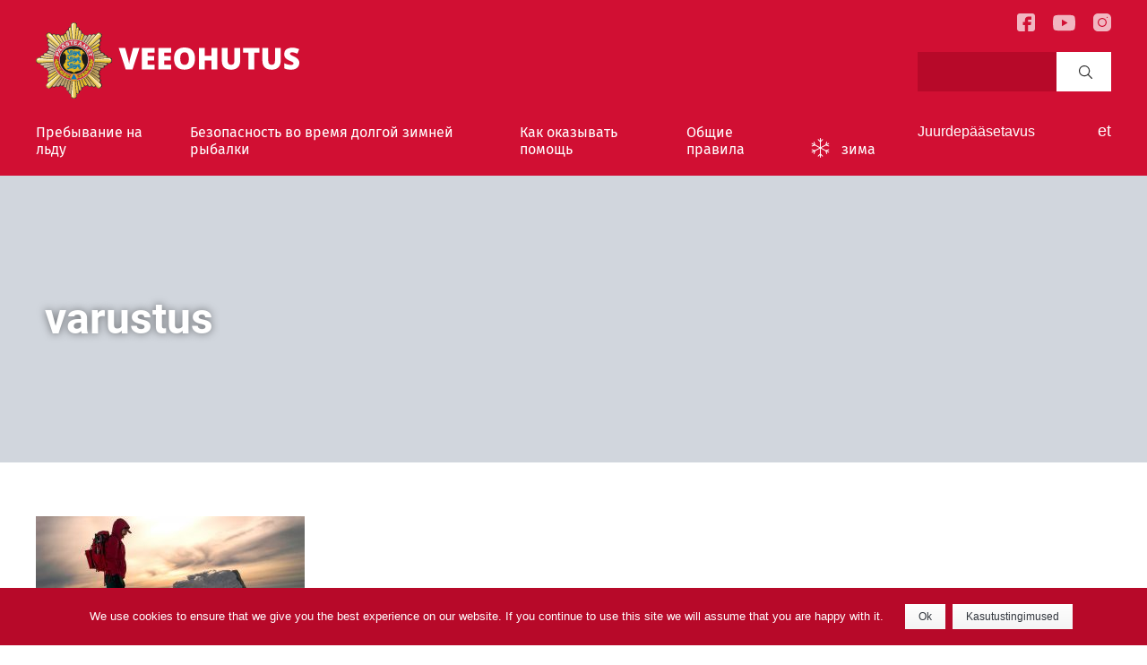

--- FILE ---
content_type: text/html; charset=UTF-8
request_url: https://veeohutus.ee/talv/ru/varustus-2/
body_size: 9186
content:
<!doctype html>

<!--[if lt IE 7]><html lang="ru-RU" class="no-js lt-ie9 lt-ie8 lt-ie7"><![endif]-->
<!--[if (IE 7)&!(IEMobile)]><html lang="ru-RU" class="no-js lt-ie9 lt-ie8"><![endif]-->
<!--[if (IE 8)&!(IEMobile)]><html lang="ru-RU" class="no-js lt-ie9"><![endif]-->
<!--[if gt IE 8]><!--> <html lang="ru-RU" class="no-js"><!--<![endif]-->

	<head>
		<!-- Google Tag Manager -->
		<script>(function(w,d,s,l,i){w[l]=w[l]||[];w[l].push(

		{'gtm.start': new Date().getTime(),event:'gtm.js'}
		);var f=d.getElementsByTagName(s)[0],
		j=d.createElement(s),dl=l!='dataLayer'?'&l='+l:'';j.async=true;j.src=
		'https://www.googletagmanager.com/gtm.js?id='+i+dl;f.parentNode.insertBefore(j,f);
		})(window,document,'script','dataLayer','GTM-T6ZRTMN');</script>
		<!-- End Google Tag Manager -->

		<meta charset="utf-8">

				<meta http-equiv="X-UA-Compatible" content="IE=edge">

		<title>varustus - Veeohutus - Talv</title>

				<meta name="HandheldFriendly" content="True">
		<meta name="MobileOptimized" content="320">
		<meta name="viewport" content="width=device-width, initial-scale=1"/>

				<link rel="apple-touch-icon" href="https://veeohutus.ee/talv/wp-content/themes/paasteamet/library/favicons/apple-touch-icon-180x180.png">
		<link rel="icon" href="https://veeohutus.ee/talv/wp-content/themes/paasteamet/library/favicons/favicon-192x192.png">
		<!--[if IE]>
			<link rel="shortcut icon" href="https://veeohutus.ee/talv/wp-content/themes/paasteamet/library/favicons/favicon.ico">
		<![endif]-->
				<meta name="msapplication-TileColor" content="#f01d4f">
		<meta name="msapplication-TileImage" content="https://veeohutus.ee/talv/wp-content/themes/paasteamet/library/favicons/mstile-310x310.png">
		<meta name="theme-color" content="#121212">
        <meta property="og:image" content="https://veeohutus.ee/talv/wp-content/themes/paasteamet/library/favicons/open-graph-1500x1500.png" />
		<link rel="pingback" href="https://veeohutus.ee/talv/xmlrpc.php">

				<meta name='robots' content='index, follow, max-image-preview:large, max-snippet:-1, max-video-preview:-1' />
	<style>img:is([sizes="auto" i], [sizes^="auto," i]) { contain-intrinsic-size: 3000px 1500px }</style>
	<link rel="alternate" hreflang="ru" href="https://veeohutus.ee/talv/ru/varustus-2/" />
<link rel="alternate" hreflang="et" href="https://veeohutus.ee/talv/vajalik-varustus-jaale-minnes/varustus/" />
<link rel="alternate" hreflang="x-default" href="https://veeohutus.ee/talv/vajalik-varustus-jaale-minnes/varustus/" />

	<!-- This site is optimized with the Yoast SEO plugin v26.7 - https://yoast.com/wordpress/plugins/seo/ -->
	<link rel="canonical" href="https://veeohutus.ee/talv/ru/varustus-2/" />
	<meta property="og:locale" content="ru_RU" />
	<meta property="og:type" content="article" />
	<meta property="og:title" content="varustus - Veeohutus - Talv" />
	<meta property="og:url" content="https://veeohutus.ee/talv/ru/varustus-2/" />
	<meta property="og:site_name" content="Veeohutus - Talv" />
	<meta property="article:modified_time" content="2019-11-28T12:17:20+00:00" />
	<meta property="og:image" content="https://veeohutus.ee/talv/ru/varustus-2/" />
	<meta property="og:image:width" content="3982" />
	<meta property="og:image:height" content="1930" />
	<meta property="og:image:type" content="image/jpeg" />
	<meta name="twitter:card" content="summary_large_image" />
	<script type="application/ld+json" class="yoast-schema-graph">{"@context":"https://schema.org","@graph":[{"@type":"WebPage","@id":"https://veeohutus.ee/talv/ru/varustus-2/","url":"https://veeohutus.ee/talv/ru/varustus-2/","name":"varustus - Veeohutus - Talv","isPartOf":{"@id":"https://veeohutus.ee/talv/#website"},"primaryImageOfPage":{"@id":"https://veeohutus.ee/talv/ru/varustus-2/#primaryimage"},"image":{"@id":"https://veeohutus.ee/talv/ru/varustus-2/#primaryimage"},"thumbnailUrl":"https://veeohutus.ee/talv/wp-content/uploads/sites/3/2018/10/varustus.jpg","datePublished":"2018-10-19T11:13:52+00:00","dateModified":"2019-11-28T12:17:20+00:00","breadcrumb":{"@id":"https://veeohutus.ee/talv/ru/varustus-2/#breadcrumb"},"inLanguage":"ru-RU","potentialAction":[{"@type":"ReadAction","target":["https://veeohutus.ee/talv/ru/varustus-2/"]}]},{"@type":"ImageObject","inLanguage":"ru-RU","@id":"https://veeohutus.ee/talv/ru/varustus-2/#primaryimage","url":"https://veeohutus.ee/talv/wp-content/uploads/sites/3/2018/10/varustus.jpg","contentUrl":"https://veeohutus.ee/talv/wp-content/uploads/sites/3/2018/10/varustus.jpg","width":3982,"height":1930},{"@type":"BreadcrumbList","@id":"https://veeohutus.ee/talv/ru/varustus-2/#breadcrumb","itemListElement":[{"@type":"ListItem","position":1,"name":"Home","item":"https://veeohutus.ee/talv/ru/"},{"@type":"ListItem","position":2,"name":"varustus"}]},{"@type":"WebSite","@id":"https://veeohutus.ee/talv/#website","url":"https://veeohutus.ee/talv/","name":"Veeohutus - Talv","description":"Just another Päästeamet - Veeohutus site","potentialAction":[{"@type":"SearchAction","target":{"@type":"EntryPoint","urlTemplate":"https://veeohutus.ee/talv/?s={search_term_string}"},"query-input":{"@type":"PropertyValueSpecification","valueRequired":true,"valueName":"search_term_string"}}],"inLanguage":"ru-RU"}]}</script>
	<!-- / Yoast SEO plugin. -->


<link rel="alternate" type="application/rss+xml" title="Veeohutus - Talv &raquo; Лента" href="https://veeohutus.ee/talv/ru/feed/" />
<link rel="alternate" type="application/rss+xml" title="Veeohutus - Talv &raquo; Лента комментариев" href="https://veeohutus.ee/talv/ru/comments/feed/" />
<link rel="alternate" type="application/rss+xml" title="Veeohutus - Talv &raquo; Лента комментариев к &laquo;varustus&raquo;" href="https://veeohutus.ee/talv/ru/feed/?attachment_id=226" />
<link rel='stylesheet' id='wp-block-library-css' href='https://veeohutus.ee/talv/wp-includes/css/dist/block-library/style.min.css' type='text/css' media='all' />
<style id='classic-theme-styles-inline-css' type='text/css'>
/*! This file is auto-generated */
.wp-block-button__link{color:#fff;background-color:#32373c;border-radius:9999px;box-shadow:none;text-decoration:none;padding:calc(.667em + 2px) calc(1.333em + 2px);font-size:1.125em}.wp-block-file__button{background:#32373c;color:#fff;text-decoration:none}
</style>
<style id='global-styles-inline-css' type='text/css'>
:root{--wp--preset--aspect-ratio--square: 1;--wp--preset--aspect-ratio--4-3: 4/3;--wp--preset--aspect-ratio--3-4: 3/4;--wp--preset--aspect-ratio--3-2: 3/2;--wp--preset--aspect-ratio--2-3: 2/3;--wp--preset--aspect-ratio--16-9: 16/9;--wp--preset--aspect-ratio--9-16: 9/16;--wp--preset--color--black: #000000;--wp--preset--color--cyan-bluish-gray: #abb8c3;--wp--preset--color--white: #ffffff;--wp--preset--color--pale-pink: #f78da7;--wp--preset--color--vivid-red: #cf2e2e;--wp--preset--color--luminous-vivid-orange: #ff6900;--wp--preset--color--luminous-vivid-amber: #fcb900;--wp--preset--color--light-green-cyan: #7bdcb5;--wp--preset--color--vivid-green-cyan: #00d084;--wp--preset--color--pale-cyan-blue: #8ed1fc;--wp--preset--color--vivid-cyan-blue: #0693e3;--wp--preset--color--vivid-purple: #9b51e0;--wp--preset--gradient--vivid-cyan-blue-to-vivid-purple: linear-gradient(135deg,rgba(6,147,227,1) 0%,rgb(155,81,224) 100%);--wp--preset--gradient--light-green-cyan-to-vivid-green-cyan: linear-gradient(135deg,rgb(122,220,180) 0%,rgb(0,208,130) 100%);--wp--preset--gradient--luminous-vivid-amber-to-luminous-vivid-orange: linear-gradient(135deg,rgba(252,185,0,1) 0%,rgba(255,105,0,1) 100%);--wp--preset--gradient--luminous-vivid-orange-to-vivid-red: linear-gradient(135deg,rgba(255,105,0,1) 0%,rgb(207,46,46) 100%);--wp--preset--gradient--very-light-gray-to-cyan-bluish-gray: linear-gradient(135deg,rgb(238,238,238) 0%,rgb(169,184,195) 100%);--wp--preset--gradient--cool-to-warm-spectrum: linear-gradient(135deg,rgb(74,234,220) 0%,rgb(151,120,209) 20%,rgb(207,42,186) 40%,rgb(238,44,130) 60%,rgb(251,105,98) 80%,rgb(254,248,76) 100%);--wp--preset--gradient--blush-light-purple: linear-gradient(135deg,rgb(255,206,236) 0%,rgb(152,150,240) 100%);--wp--preset--gradient--blush-bordeaux: linear-gradient(135deg,rgb(254,205,165) 0%,rgb(254,45,45) 50%,rgb(107,0,62) 100%);--wp--preset--gradient--luminous-dusk: linear-gradient(135deg,rgb(255,203,112) 0%,rgb(199,81,192) 50%,rgb(65,88,208) 100%);--wp--preset--gradient--pale-ocean: linear-gradient(135deg,rgb(255,245,203) 0%,rgb(182,227,212) 50%,rgb(51,167,181) 100%);--wp--preset--gradient--electric-grass: linear-gradient(135deg,rgb(202,248,128) 0%,rgb(113,206,126) 100%);--wp--preset--gradient--midnight: linear-gradient(135deg,rgb(2,3,129) 0%,rgb(40,116,252) 100%);--wp--preset--font-size--small: 13px;--wp--preset--font-size--medium: 20px;--wp--preset--font-size--large: 36px;--wp--preset--font-size--x-large: 42px;--wp--preset--spacing--20: 0.44rem;--wp--preset--spacing--30: 0.67rem;--wp--preset--spacing--40: 1rem;--wp--preset--spacing--50: 1.5rem;--wp--preset--spacing--60: 2.25rem;--wp--preset--spacing--70: 3.38rem;--wp--preset--spacing--80: 5.06rem;--wp--preset--shadow--natural: 6px 6px 9px rgba(0, 0, 0, 0.2);--wp--preset--shadow--deep: 12px 12px 50px rgba(0, 0, 0, 0.4);--wp--preset--shadow--sharp: 6px 6px 0px rgba(0, 0, 0, 0.2);--wp--preset--shadow--outlined: 6px 6px 0px -3px rgba(255, 255, 255, 1), 6px 6px rgba(0, 0, 0, 1);--wp--preset--shadow--crisp: 6px 6px 0px rgba(0, 0, 0, 1);}:where(.is-layout-flex){gap: 0.5em;}:where(.is-layout-grid){gap: 0.5em;}body .is-layout-flex{display: flex;}.is-layout-flex{flex-wrap: wrap;align-items: center;}.is-layout-flex > :is(*, div){margin: 0;}body .is-layout-grid{display: grid;}.is-layout-grid > :is(*, div){margin: 0;}:where(.wp-block-columns.is-layout-flex){gap: 2em;}:where(.wp-block-columns.is-layout-grid){gap: 2em;}:where(.wp-block-post-template.is-layout-flex){gap: 1.25em;}:where(.wp-block-post-template.is-layout-grid){gap: 1.25em;}.has-black-color{color: var(--wp--preset--color--black) !important;}.has-cyan-bluish-gray-color{color: var(--wp--preset--color--cyan-bluish-gray) !important;}.has-white-color{color: var(--wp--preset--color--white) !important;}.has-pale-pink-color{color: var(--wp--preset--color--pale-pink) !important;}.has-vivid-red-color{color: var(--wp--preset--color--vivid-red) !important;}.has-luminous-vivid-orange-color{color: var(--wp--preset--color--luminous-vivid-orange) !important;}.has-luminous-vivid-amber-color{color: var(--wp--preset--color--luminous-vivid-amber) !important;}.has-light-green-cyan-color{color: var(--wp--preset--color--light-green-cyan) !important;}.has-vivid-green-cyan-color{color: var(--wp--preset--color--vivid-green-cyan) !important;}.has-pale-cyan-blue-color{color: var(--wp--preset--color--pale-cyan-blue) !important;}.has-vivid-cyan-blue-color{color: var(--wp--preset--color--vivid-cyan-blue) !important;}.has-vivid-purple-color{color: var(--wp--preset--color--vivid-purple) !important;}.has-black-background-color{background-color: var(--wp--preset--color--black) !important;}.has-cyan-bluish-gray-background-color{background-color: var(--wp--preset--color--cyan-bluish-gray) !important;}.has-white-background-color{background-color: var(--wp--preset--color--white) !important;}.has-pale-pink-background-color{background-color: var(--wp--preset--color--pale-pink) !important;}.has-vivid-red-background-color{background-color: var(--wp--preset--color--vivid-red) !important;}.has-luminous-vivid-orange-background-color{background-color: var(--wp--preset--color--luminous-vivid-orange) !important;}.has-luminous-vivid-amber-background-color{background-color: var(--wp--preset--color--luminous-vivid-amber) !important;}.has-light-green-cyan-background-color{background-color: var(--wp--preset--color--light-green-cyan) !important;}.has-vivid-green-cyan-background-color{background-color: var(--wp--preset--color--vivid-green-cyan) !important;}.has-pale-cyan-blue-background-color{background-color: var(--wp--preset--color--pale-cyan-blue) !important;}.has-vivid-cyan-blue-background-color{background-color: var(--wp--preset--color--vivid-cyan-blue) !important;}.has-vivid-purple-background-color{background-color: var(--wp--preset--color--vivid-purple) !important;}.has-black-border-color{border-color: var(--wp--preset--color--black) !important;}.has-cyan-bluish-gray-border-color{border-color: var(--wp--preset--color--cyan-bluish-gray) !important;}.has-white-border-color{border-color: var(--wp--preset--color--white) !important;}.has-pale-pink-border-color{border-color: var(--wp--preset--color--pale-pink) !important;}.has-vivid-red-border-color{border-color: var(--wp--preset--color--vivid-red) !important;}.has-luminous-vivid-orange-border-color{border-color: var(--wp--preset--color--luminous-vivid-orange) !important;}.has-luminous-vivid-amber-border-color{border-color: var(--wp--preset--color--luminous-vivid-amber) !important;}.has-light-green-cyan-border-color{border-color: var(--wp--preset--color--light-green-cyan) !important;}.has-vivid-green-cyan-border-color{border-color: var(--wp--preset--color--vivid-green-cyan) !important;}.has-pale-cyan-blue-border-color{border-color: var(--wp--preset--color--pale-cyan-blue) !important;}.has-vivid-cyan-blue-border-color{border-color: var(--wp--preset--color--vivid-cyan-blue) !important;}.has-vivid-purple-border-color{border-color: var(--wp--preset--color--vivid-purple) !important;}.has-vivid-cyan-blue-to-vivid-purple-gradient-background{background: var(--wp--preset--gradient--vivid-cyan-blue-to-vivid-purple) !important;}.has-light-green-cyan-to-vivid-green-cyan-gradient-background{background: var(--wp--preset--gradient--light-green-cyan-to-vivid-green-cyan) !important;}.has-luminous-vivid-amber-to-luminous-vivid-orange-gradient-background{background: var(--wp--preset--gradient--luminous-vivid-amber-to-luminous-vivid-orange) !important;}.has-luminous-vivid-orange-to-vivid-red-gradient-background{background: var(--wp--preset--gradient--luminous-vivid-orange-to-vivid-red) !important;}.has-very-light-gray-to-cyan-bluish-gray-gradient-background{background: var(--wp--preset--gradient--very-light-gray-to-cyan-bluish-gray) !important;}.has-cool-to-warm-spectrum-gradient-background{background: var(--wp--preset--gradient--cool-to-warm-spectrum) !important;}.has-blush-light-purple-gradient-background{background: var(--wp--preset--gradient--blush-light-purple) !important;}.has-blush-bordeaux-gradient-background{background: var(--wp--preset--gradient--blush-bordeaux) !important;}.has-luminous-dusk-gradient-background{background: var(--wp--preset--gradient--luminous-dusk) !important;}.has-pale-ocean-gradient-background{background: var(--wp--preset--gradient--pale-ocean) !important;}.has-electric-grass-gradient-background{background: var(--wp--preset--gradient--electric-grass) !important;}.has-midnight-gradient-background{background: var(--wp--preset--gradient--midnight) !important;}.has-small-font-size{font-size: var(--wp--preset--font-size--small) !important;}.has-medium-font-size{font-size: var(--wp--preset--font-size--medium) !important;}.has-large-font-size{font-size: var(--wp--preset--font-size--large) !important;}.has-x-large-font-size{font-size: var(--wp--preset--font-size--x-large) !important;}
:where(.wp-block-post-template.is-layout-flex){gap: 1.25em;}:where(.wp-block-post-template.is-layout-grid){gap: 1.25em;}
:where(.wp-block-columns.is-layout-flex){gap: 2em;}:where(.wp-block-columns.is-layout-grid){gap: 2em;}
:root :where(.wp-block-pullquote){font-size: 1.5em;line-height: 1.6;}
</style>
<link rel='stylesheet' id='categories-images-styles-css' href='https://veeohutus.ee/talv/wp-content/plugins/categories-images/assets/css/zci-styles.css' type='text/css' media='all' />
<link rel='stylesheet' id='cookie-notice-front-css' href='https://veeohutus.ee/talv/wp-content/plugins/logic-gdpr/cookie-notice/css/front.min.css' type='text/css' media='all' />
<link rel='stylesheet' id='wpa-style-css' href='https://veeohutus.ee/talv/wp-content/plugins/wp-accessibility/css/wpa-style.css' type='text/css' media='all' />
<style id='wpa-style-inline-css' type='text/css'>

.wpa-hide-ltr#skiplinks a, .wpa-hide-ltr#skiplinks a:hover, .wpa-hide-ltr#skiplinks a:visited {
	
}
.wpa-hide-ltr#skiplinks a:active,  .wpa-hide-ltr#skiplinks a:focus {
	
}
	:root { --admin-bar-top : 7px; }
</style>
<link rel='stylesheet' id='bones-stylesheet-css' href='https://veeohutus.ee/talv/wp-content/themes/paasteamet/library/css/styles.css' type='text/css' media='all' />
<script type="text/javascript" src="https://veeohutus.ee/talv/wp-includes/js/jquery/jquery.min.js" id="jquery-core-js"></script>
<script type="text/javascript" src="https://veeohutus.ee/talv/wp-includes/js/jquery/jquery-migrate.min.js" id="jquery-migrate-js"></script>
<script type="text/javascript" id="cookie-notice-front-js-extra">
/* <![CDATA[ */
var cnArgs = {"ajaxurl":"https:\/\/veeohutus.ee\/talv\/wp-admin\/admin-ajax.php","hideEffect":"fade","onScroll":"no","onScrollOffset":"100","cookieName":"cookie_notice_accepted","cookieValue":"true","cookieTime":"2592000","cookiePath":"\/","cookieDomain":"","redirection":"","cache":"1","refuse":"no","revoke_cookies":"0","revoke_cookies_opt":"automatic","secure":"1"};
/* ]]> */
</script>
<script type="text/javascript" src="https://veeohutus.ee/talv/wp-content/plugins/logic-gdpr/cookie-notice/js/front.min.js" id="cookie-notice-front-js"></script>
<script type="text/javascript" src="https://veeohutus.ee/talv/wp-content/themes/paasteamet/library/js/libs/modernizr.custom.min.js" id="bones-modernizr-js"></script>
<link rel="https://api.w.org/" href="https://veeohutus.ee/talv/ru/wp-json/" /><link rel="alternate" title="JSON" type="application/json" href="https://veeohutus.ee/talv/ru/wp-json/wp/v2/media/226" /><link rel="alternate" title="oEmbed (JSON)" type="application/json+oembed" href="https://veeohutus.ee/talv/ru/wp-json/oembed/1.0/embed?url=https%3A%2F%2Fveeohutus.ee%2Ftalv%2Fru%2Fvarustus-2%2F" />
<link rel="alternate" title="oEmbed (XML)" type="text/xml+oembed" href="https://veeohutus.ee/talv/ru/wp-json/oembed/1.0/embed?url=https%3A%2F%2Fveeohutus.ee%2Ftalv%2Fru%2Fvarustus-2%2F&#038;format=xml" />
		
				<!-- Google Analytics -->
		<script>
			(function(i,s,o,g,r,a,m){i['GoogleAnalyticsObject']=r;i[r]=i[r]||function(){
					(i[r].q=i[r].q||[]).push(arguments)},i[r].l=1*new Date();a=s.createElement(o),
				m=s.getElementsByTagName(o)[0];a.async=1;a.src=g;m.parentNode.insertBefore(a,m)
			})(window,document,'script','https://www.google-analytics.com/analytics.js','ga');

			ga('create', 'UA-10761677-1', 'auto');
			ga('send', 'pageview');
		</script>
		<!-- End Google Analytics -->
		
		
		<!-- ManyChat -->
		<script src="//widget.manychat.com/145414838851427.js" async="async"></script>
	</head>

	<body data-rsssl=1 class="ru" itemscope itemtype="http://schema.org/WebPage">
	<!-- Google Tag Manager (noscript) -->
	<noscript><iframe src="https://www.googletagmanager.com/ns.html?id=GTM-T6ZRTMN"
	height="0" width="0" style="display:none;visibility:hidden"></iframe></noscript>
	<!-- End Google Tag Manager (noscript) -->
		<!-- Please login to apps.ignitefeedback.com to change your survey behavior -->
	<!-- <script type='text/javascript'>window._igniter = window._igniter || []; window._igniter.push(['or-e23', 'https://apps.ignitefeedback.com']);</script>
	<script src='https://apps.ignitefeedback.com/assets/javascripts/igniter.js' async></script> -->

		<div class="supported">
			<div class="wcag-toolbar" id="wcag">
				
<!-- a11y toolbar widget -->
<div class="  ltr  default a11y-toolbar-widget">
	<ul><li><button type="button" class="a11y-toggle a11y-toggle-contrast toggle-contrast" id="is_normal_contrast" aria-pressed="false"><span class="offscreen">Toggle High Contrast</span> <span class="aticon aticon-adjust" aria-hidden="true"></span></button></li><li><button type="button" class="a11y-toggle a11y-toggle-fontsize toggle-fontsize" id="is_normal_fontsize" aria-pressed="false"><span class="offscreen">Toggle Font size</span> <span class="aticon aticon-font" aria-hidden="true"></span></button></li>
	</ul>
</div>
<!-- // a11y toolbar widget -->				<a class="wcag-toolbar-close" href="#"></a>
			</div>
			<header class="header01" role="banner" itemscope itemtype="http://schema.org/WPHeader">

			

					<a href="https://veeohutus.ee/talv/ru/" rel="nofollow" class="logo" itemscope itemtype="http://schema.org/Organization"><span>Veeohutus - Talv</span></a>					<a href="#" class="menutoggle"><span><span class="a">&nbsp;</span><span class="b">Menu</span></span></a>

					<div class="header-content">
					<div class="menus" id="menus01">
                        <nav role="navigation" itemscope itemtype="http://schema.org/SiteNavigationElement">
                            <div class="menu01 menu-container">
                                <ul id="menu-main-menu-ru" class="menu01"><li id="menu-item-763" class="menu-item menu-item-type-post_type menu-item-object-page menu-item-has-children menu-item-763"><a href="https://veeohutus.ee/talv/ru/%d0%bf%d1%80%d0%b5%d0%b1%d1%8b%d0%b2%d0%b0%d0%bd%d0%b8%d0%b5-%d0%bd%d0%b0-%d0%bb%d1%8c%d0%b4%d1%83/">Пребывание на льду</a>
<ul class="sub-menu">
	<li id="menu-item-760" class="menu-item menu-item-type-post_type menu-item-object-page menu-item-760"><a href="https://veeohutus.ee/talv/ru/%d1%87%d1%82%d0%be-%d1%81%d0%bb%d0%b5%d0%b4%d1%83%d0%b5%d1%82-%d0%b7%d0%bd%d0%b0%d1%82%d1%8c/">Что следует знать?</a></li>
	<li id="menu-item-756" class="menu-item menu-item-type-post_type menu-item-object-page menu-item-has-children menu-item-756"><a href="https://veeohutus.ee/talv/ru/%d0%b4%d0%be-%d1%82%d0%be%d0%b3%d0%be-%d0%ba%d0%b0%d0%ba-%d0%b8%d0%b4%d1%82%d0%b8-%d0%bd%d0%b0-%d0%bb%d0%b5%d0%b4/">До того, как идти на лед</a>
	<ul class="sub-menu">
		<li id="menu-item-759" class="menu-item menu-item-type-post_type menu-item-object-page menu-item-759"><a href="https://veeohutus.ee/talv/ru/%d0%bd%d0%b5%d0%be%d0%b1%d1%85%d0%be%d0%b4%d0%b8%d0%bc%d0%be%d0%b5-%d1%81%d0%bd%d0%b0%d1%80%d1%8f%d0%b6%d0%b5%d0%bd%d0%b8%d0%b5-%d0%b4%d0%bb%d1%8f-%d0%bf%d0%b5%d1%80%d0%b5%d0%bc%d0%b5%d1%89%d0%b5/">Необходимое снаряжение для перемещения по льду для туриста и спортсмена</a></li>
	</ul>
</li>
	<li id="menu-item-757" class="menu-item menu-item-type-post_type menu-item-object-page menu-item-757"><a href="https://veeohutus.ee/talv/ru/%d0%ba%d0%b0%d0%ba%d0%be%d0%b2%d1%8b-%d0%b8%d1%81%d1%82%d0%be%d1%87%d0%bd%d0%b8%d0%ba%d0%b8-%d0%be%d0%bf%d0%b0%d1%81%d0%bd%d0%be%d1%81%d1%82%d0%b8/">Каковы источники опасности?</a></li>
	<li id="menu-item-758" class="menu-item menu-item-type-post_type menu-item-object-page menu-item-758"><a href="https://veeohutus.ee/talv/ru/%d0%bd%d0%b0%d1%85%d0%be%d0%b4%d1%8f%d1%81%d1%8c-%d0%bd%d0%b0-%d0%bb%d1%8c%d0%b4%d1%83/">Находясь на льду</a></li>
</ul>
</li>
<li id="menu-item-608" class="menu-item menu-item-type-post_type menu-item-object-page menu-item-has-children menu-item-608"><a href="https://veeohutus.ee/talv/ru/ohutus-talipuugil/">Безопасность во время долгой зимней рыбалки</a>
<ul class="sub-menu">
	<li id="menu-item-609" class="menu-item menu-item-type-post_type menu-item-object-page menu-item-609"><a href="https://veeohutus.ee/talv/ru/%d0%bf%d0%be%d0%bc%d0%bd%d0%b8%d1%82%d0%b5-%d0%be%d1%82%d0%bf%d1%80%d0%b0%d0%b2%d0%bb%d1%8f%d1%8f%d1%81%d1%8c-%d0%bd%d0%b0-%d1%80%d1%8b%d0%b1%d0%b0%d0%bb%d0%ba%d1%83/">Помните, отправляясь на рыбалку!</a></li>
	<li id="menu-item-610" class="menu-item menu-item-type-post_type menu-item-object-page menu-item-610"><a href="https://veeohutus.ee/talv/ru/%d0%ba%d0%b0%d0%ba-%d0%b7%d0%b0%d1%89%d0%b8%d1%82%d0%b8%d1%82%d1%8c-%d1%81%d0%b5%d0%b1%d1%8f-%d0%b8-%d0%b4%d1%80%d1%83%d0%b3%d0%b8%d1%85-%d0%be%d1%82-%d0%be%d0%bf%d0%b0%d1%81%d0%bd%d0%be%d1%81%d1%82/">Как защитить себя и других от опасностей?</a></li>
	<li id="menu-item-611" class="menu-item menu-item-type-post_type menu-item-object-page menu-item-611"><a href="https://veeohutus.ee/talv/ru/%d0%bd%d0%b5%d0%be%d0%b1%d1%85%d0%be%d0%b4%d0%b8%d0%bc%d0%be%d0%b5-%d1%81%d0%bd%d0%b0%d1%80%d1%8f%d0%b6%d0%b5%d0%bd%d0%b8%d0%b5-%d1%80%d1%8b%d0%b1%d0%b0%d0%ba%d0%b0/">Необходимое снаряжение рыбака</a></li>
</ul>
</li>
<li id="menu-item-612" class="menu-item menu-item-type-post_type menu-item-object-page menu-item-has-children menu-item-612"><a href="https://veeohutus.ee/talv/ru/%d0%ba%d0%b0%d0%ba-%d0%be%d0%ba%d0%b0%d0%b7%d1%8b%d0%b2%d0%b0%d1%82%d1%8c-%d0%bf%d0%be%d0%bc%d0%be%d1%89%d1%8c/">Как оказывать помощь</a>
<ul class="sub-menu">
	<li id="menu-item-613" class="menu-item menu-item-type-post_type menu-item-object-page menu-item-613"><a href="https://veeohutus.ee/talv/ru/%d0%b2%d1%8b%d0%b7%d0%be%d0%b2-%d0%bf%d0%be%d0%bc%d0%be%d1%89%d0%b8/">Вызов помощи</a></li>
	<li id="menu-item-614" class="menu-item menu-item-type-post_type menu-item-object-page menu-item-614"><a href="https://veeohutus.ee/talv/ru/%d0%b5%d1%81%d0%bb%d0%b8-%d1%82%d0%b5%d0%bc%d0%bf%d0%b5%d1%80%d0%b0%d1%82%d1%83%d1%80%d0%b0-%d1%82%d0%b5%d0%bb%d0%b0-%d1%83%d0%bf%d0%b0%d0%bb%d0%b0-%d0%bd%d0%b8%d0%b6%d0%b5-%d0%bd%d0%be%d1%80%d0%bc/">Если температура тела упала ниже нормы</a></li>
	<li id="menu-item-615" class="menu-item menu-item-type-post_type menu-item-object-page menu-item-615"><a href="https://veeohutus.ee/talv/ru/%d1%87%d1%82%d0%be-%d0%bd%d1%83%d0%b6%d0%bd%d0%be-%d0%b4%d0%b5%d0%bb%d0%b0%d1%82%d1%8c-%d0%b5%d1%81%d0%bb%d0%b8-%d0%b2%d1%8b-%d0%bf%d1%80%d0%be%d0%b2%d0%b0%d0%bb%d0%b8%d0%bb%d0%b8%d1%81%d1%8c-%d0%bf/">Что нужно делать, если вы провалились под лед</a></li>
	<li id="menu-item-616" class="menu-item menu-item-type-post_type menu-item-object-page menu-item-616"><a href="https://veeohutus.ee/talv/ru/%d1%81%d0%bf%d0%b0%d1%81%d0%b5%d0%bd%d0%b8%d0%b5-%d1%87%d0%b5%d0%bb%d0%be%d0%b2%d0%b5%d0%ba%d0%b0-%d0%bf%d1%80%d0%be%d0%b2%d0%b0%d0%bb%d0%b8%d0%b2%d1%88%d0%b5%d0%b3%d0%be%d1%81%d1%8f-%d0%bf%d0%be/">Спасение человека провалившегося под лед</a></li>
	<li id="menu-item-617" class="menu-item menu-item-type-post_type menu-item-object-page menu-item-617"><a href="https://veeohutus.ee/talv/ru/%d1%81%d0%bf%d0%b0%d1%81%d0%b5%d0%bd%d0%b8%d0%b5-%d1%87%d0%b5%d0%bb%d0%be%d0%b2%d0%b5%d0%ba%d0%b0-%d0%bd%d0%b0%d1%85%d0%be%d0%b4%d1%8f%d1%89%d0%b5%d0%b3%d0%be%d1%81%d1%8f-%d0%bd%d0%b0-%d0%bb%d1%8c/">Спасение человека, находящегося на льдине</a></li>
	<li id="menu-item-618" class="menu-item menu-item-type-post_type menu-item-object-page menu-item-618"><a href="https://veeohutus.ee/talv/ru/%d0%be%d0%b1%d0%be%d0%b7%d0%bd%d0%b0%d1%87%d0%b5%d0%bd%d0%b8%d0%b5-%d0%bc%d0%b5%d1%81%d1%82%d0%b0-%d0%bd%d0%b0%d1%85%d0%be%d0%b6%d0%b4%d0%b5%d0%bd%d0%b8%d1%8f-%d1%87%d0%b5%d0%bb%d0%be%d0%b2%d0%b5/">Обозначение места нахождения человека, провалившегося под лед</a></li>
</ul>
</li>
<li id="menu-item-619" class="menu-item menu-item-type-post_type menu-item-object-page menu-item-has-children menu-item-619"><a href="https://veeohutus.ee/talv/ru/%d0%be%d0%b1%d1%89%d0%b8%d0%b5-%d0%bf%d1%80%d0%b0%d0%b2%d0%b8%d0%bb%d0%b0/">Общие правила</a>
<ul class="sub-menu">
	<li id="menu-item-754" class="menu-item menu-item-type-post_type menu-item-object-page menu-item-754"><a href="https://veeohutus.ee/talv/ru/%d0%bb%d0%b5%d0%b4%d0%be%d0%b2%d1%8b%d0%b5-%d1%83%d1%81%d0%bb%d0%be%d0%b2%d0%b8%d1%8f-%d0%b2-%d1%8d%d1%81%d1%82%d0%be%d0%bd%d0%b8%d0%b8/">Ледовые условия по Эстонии</a></li>
	<li id="menu-item-620" class="menu-item menu-item-type-post_type menu-item-object-page menu-item-620"><a href="https://veeohutus.ee/talv/ru/%d0%bd%d0%b5-%d1%81%d1%82%d1%83%d0%bf%d0%b0%d0%b9-%d0%bd%d0%b0-%d1%82%d0%be%d0%bd%d0%ba%d0%b8%d0%b9-%d0%bb%d0%b5%d0%b4/">Не ступай на тонкий лед!</a></li>
	<li id="menu-item-621" class="menu-item menu-item-type-post_type menu-item-object-page menu-item-621"><a href="https://veeohutus.ee/talv/ru/%d0%b4%d0%bb%d1%8f-%d0%bf%d1%80%d0%be%d1%81%d0%bc%d0%be%d1%82%d1%80%d0%b0-%d0%b8-%d1%80%d0%b0%d1%81%d0%ba%d1%80%d0%b0%d1%88%d0%b8%d0%b2%d0%b0%d0%bd%d0%b8%d1%8f-%d0%b4%d0%b5%d1%82%d1%8f%d0%bc/">Для просмотра и раскрашивания детям</a></li>
	<li id="menu-item-622" class="menu-item menu-item-type-post_type menu-item-object-page menu-item-622"><a href="https://veeohutus.ee/talv/ru/%d0%be%d1%81%d0%bd%d0%be%d0%b2%d0%bd%d1%8b%d0%b5-%d0%bf%d1%80%d0%b8%d1%87%d0%b8%d0%bd%d1%8b-%d1%83%d1%82%d0%be%d0%bf%d0%bb%d0%b5%d0%bd%d0%b8%d0%b9/">Основные причины  утоплений</a></li>
	<li id="menu-item-623" class="menu-item menu-item-type-taxonomy menu-item-object-category menu-item-has-children menu-item-623"><a href="https://veeohutus.ee/talv/ru/category/kampaaniad-ru/">Кампания</a>
	<ul class="sub-menu">
		<li id="menu-item-624" class="menu-item menu-item-type-post_type menu-item-object-post menu-item-624"><a href="https://veeohutus.ee/talv/ru/2018/10/23/2018/">2018</a></li>
		<li id="menu-item-625" class="menu-item menu-item-type-post_type menu-item-object-post menu-item-625"><a href="https://veeohutus.ee/talv/ru/2018/10/23/2017/">2017</a></li>
		<li id="menu-item-626" class="menu-item menu-item-type-post_type menu-item-object-post menu-item-626"><a href="https://veeohutus.ee/talv/ru/2018/10/23/2016/">2016</a></li>
		<li id="menu-item-627" class="menu-item menu-item-type-post_type menu-item-object-post menu-item-627"><a href="https://veeohutus.ee/talv/ru/2018/10/23/2015/">2015</a></li>
	</ul>
</li>
</ul>
</li>
</ul>                                <div class="seasons-mobile">

                                    <ul id="menu-aastaaegade-menuu-ru" class="menu06"><li id="menu-item-636" class="season-first ico-winter menu-item menu-item-type-custom menu-item-object-custom menu-item-has-children menu-item-636"><a href="https://veeohutus.ee/talv/ru">зима</a>
<ul class="sub-menu">
	<li id="menu-item-786" class="ico-spring menu-item menu-item-type-custom menu-item-object-custom menu-item-786"><a href="https://veeohutus.ee/kevad/ru">весна</a></li>
	<li id="menu-item-638" class="ico-summer menu-item menu-item-type-custom menu-item-object-custom menu-item-638"><a href="https://veeohutus.ee/suvi/ru">Лето</a></li>
	<li id="menu-item-637" class="ico-autumn menu-item menu-item-type-custom menu-item-object-custom menu-item-637"><a href="https://veeohutus.ee/sugis/ru">осень</a></li>
</ul>
</li>
</ul>                                </div>

                                                            </div>

							<div class="seasons">
                                <ul id="menu-aastaaegade-menuu-ru-1" class="menu06"><li class="season-first ico-winter menu-item menu-item-type-custom menu-item-object-custom menu-item-has-children menu-item-636"><a href="https://veeohutus.ee/talv/ru">зима</a>
<ul class="sub-menu">
	<li class="ico-spring menu-item menu-item-type-custom menu-item-object-custom menu-item-786"><a href="https://veeohutus.ee/kevad/ru">весна</a></li>
	<li class="ico-summer menu-item menu-item-type-custom menu-item-object-custom menu-item-638"><a href="https://veeohutus.ee/suvi/ru">Лето</a></li>
	<li class="ico-autumn menu-item menu-item-type-custom menu-item-object-custom menu-item-637"><a href="https://veeohutus.ee/sugis/ru">осень</a></li>
</ul>
</li>
</ul>                            </div>

							<!--
							<div class="menu02">
														</div>
							-->
						</nav>
					</div>

              

				<div class="box02">
					<div class="header-assets">
						<div class="social-media">
									<a class="facebook" href="https://www.facebook.com/paasteamet" target="_blank"></a>
									<a class="youtube" href="https://www.youtube.com/estonianrescueboard" target="_blank"></a>
									<a class="instagram" href="https://www.instagram.com/paasteamet_eesti/" target="_blank"></a>
						</div>
						<div class="search-form">
							<form role="search" method="get" id="searchform" class="searchform" action="https://veeohutus.ee/talv/ru/">
    <div>
        <label class="search-label" for="s" class="screen-reader-text">Искать:</label>
        <input type="search" id="s" name="s" value="" />

        <button type="submit" id="searchsubmit" >Search</button>
    </div>
</form>						</div>
					</div>
					<div class="header-options">
						<div class="wcag">
							<a id="wcag_button" class="#">Juurdepääsetavus</a>
							<div class="wcag_mobile">
								
<!-- a11y toolbar widget -->
<div class="  ltr  default a11y-toolbar-widget">
	<ul><li><button type="button" class="a11y-toggle a11y-toggle-contrast toggle-contrast" id="is_normal_contrast" aria-pressed="false"><span class="offscreen">Toggle High Contrast</span> <span class="aticon aticon-adjust" aria-hidden="true"></span></button></li><li><button type="button" class="a11y-toggle a11y-toggle-fontsize toggle-fontsize" id="is_normal_fontsize" aria-pressed="false"><span class="offscreen">Toggle Font size</span> <span class="aticon aticon-font" aria-hidden="true"></span></button></li>
	</ul>
</div>
<!-- // a11y toolbar widget -->							</div>
						</div>
						<div class="languages">
							
<ul class="languages">
<li><a href=https://veeohutus.ee/talv/vajalik-varustus-jaale-minnes/varustus/>et</a></li>
</ul>
						</div>	
					</div>			
				</div>


			</header>
<div class="content globalview subpage single" id="content01">

    <main class="main" role="main" itemscope itemprop="mainContentOfPage" itemtype="http://schema.org/Blog">
        <div class="box01">
            
                            <article id="post-226" class="cf post-226 attachment type-attachment status-inherit hentry" role="article" itemscope itemtype="http://schema.org/BlogPosting">


<header class="article-header entry-header" >
    <h1 class="page-title" itemprop="headline">varustus</h1>
</header>
<section class="page-container">
    <div class="sidebar-container">
            </div>
    <div class="content-container">
        <section class="entry-content cf" itemprop="articleBody">
            <p class="attachment"><a href='https://veeohutus.ee/talv/wp-content/uploads/sites/3/2018/10/varustus.jpg'><img decoding="async" width="300" height="145" src="https://veeohutus.ee/talv/wp-content/uploads/sites/3/2018/10/varustus-300x145.jpg" class="attachment-medium size-medium" alt="" srcset="https://veeohutus.ee/talv/wp-content/uploads/sites/3/2018/10/varustus-300x145.jpg 300w, https://veeohutus.ee/talv/wp-content/uploads/sites/3/2018/10/varustus-768x372.jpg 768w, https://veeohutus.ee/talv/wp-content/uploads/sites/3/2018/10/varustus-1024x496.jpg 1024w" sizes="(max-width: 300px) 100vw, 300px" /></a></p>
        </section>     </div>
</section>

</article>
            
                    </div>
    </main>
</div>

			<footer class="footer" role="contentinfo" itemscope itemtype="http://schema.org/WPFooter">
                <div class="box01">
                    <div class="clear">
                        <nav role="navigation">
                                                    </nav>
                    </div>
                    
                        <div class="menu02">
                                                    </div>

                    					<p class="source-org copyright">
                        <span class="footer-privacy"><a href="<br />
<b>Warning</b>:  Undefined variable $blogID in <b>/data01/virt58166/live-multisite/www/wp-content/themes/paasteamet/footer.php</b> on line <b>43</b><br />
https://veeohutus.ee/talv/ru/privaatsus-ja-kasutustingimused">Privacy policy</a></span> <span class="footer-copyright">&copy; 2026 Veeohutus – Päästeamet</span>
                    </p>
                    
                    
                </div>

			</footer>

		</div>

				<script type="speculationrules">
{"prefetch":[{"source":"document","where":{"and":[{"href_matches":"\/talv\/ru\/*"},{"not":{"href_matches":["\/talv\/wp-*.php","\/talv\/wp-admin\/*","\/talv\/wp-content\/uploads\/sites\/3\/*","\/talv\/wp-content\/*","\/talv\/wp-content\/plugins\/*","\/talv\/wp-content\/themes\/paasteamet\/*","\/talv\/ru\/*\\?(.+)"]}},{"not":{"selector_matches":"a[rel~=\"nofollow\"]"}},{"not":{"selector_matches":".no-prefetch, .no-prefetch a"}}]},"eagerness":"conservative"}]}
</script>
<script type="text/javascript" id="wp-accessibility-js-extra">
/* <![CDATA[ */
var wpa = {"skiplinks":{"enabled":true,"output":"<div class=\"wpa-hide-ltr\" id=\"skiplinks\" role=\"navigation\" aria-label=\"Skip links\"><a href=\"#content01\" class='no-scroll et_smooth_scroll_disabled'>Skip to Content<\/a> <a href=\"#menus01\" class='no-scroll et_smooth_scroll_disabled'>Skip to navigation<\/a> <\/div>"},"target":"1","tabindex":"1","underline":{"enabled":false,"target":"a"},"videos":"","dir":"ltr","lang":"ru-RU","titles":"1","labels":"1","wpalabels":{"s":"Search","author":"Name","email":"Email","url":"Website","comment":"Comment"},"alt":"","altSelector":".hentry img[alt]:not([alt=\"\"]), .comment-content img[alt]:not([alt=\"\"]), #content img[alt]:not([alt=\"\"]),.entry-content img[alt]:not([alt=\"\"])","current":"","errors":"","tracking":"1","ajaxurl":"https:\/\/veeohutus.ee\/talv\/wp-admin\/admin-ajax.php","security":"c0f3dfe2bf","action":"wpa_stats_action","url":"https:\/\/veeohutus.ee\/talv\/ru\/varustus-2\/","post_id":"226","continue":"","pause":"Pause video","play":"Play video","restUrl":"https:\/\/veeohutus.ee\/talv\/ru\/wp-json\/wp\/v2\/media","ldType":"button","ldHome":"https:\/\/veeohutus.ee\/talv\/ru\/","ldText":"<span class=\"dashicons dashicons-media-text\" aria-hidden=\"true\"><\/span><span class=\"screen-reader\">Long Description<\/span>"};
/* ]]> */
</script>
<script type="text/javascript" src="https://veeohutus.ee/talv/wp-content/plugins/wp-accessibility/js/wp-accessibility.min.js" id="wp-accessibility-js" defer="defer" data-wp-strategy="defer"></script>
<script type="text/javascript" src="https://veeohutus.ee/talv/wp-includes/js/comment-reply.min.js" id="comment-reply-js" async="async" data-wp-strategy="async"></script>
<script type="text/javascript" src="https://veeohutus.ee/talv/wp-content/themes/paasteamet/library/js/scripts.js" id="bones-js-js"></script>

			<div id="cookie-notice" role="banner" class="cn-bottom wp-default" style="color: #ffffff; background-color: #1d3557;"><div class="cookie-notice-container"><div id="cn-notice-text">We use cookies to ensure that we give you the best experience on our website. If you continue to use this site we will assume that you are happy with it.</div><div class="cookie-notice-buttons"><a href="#" id="cn-accept-cookie" data-cookie-set="accept" class="cn-set-cookie cn-button wp-default button">Ok</a><a href="https://veeohutus.ee/suvi/en/privaatsus-ja-kasutustingimused" target="_blank" id="cn-more-info" class="cn-more-info cn-button wp-default button">Kasutustingimused</a>
				</div>
				
				</div>
			</div>
	</body>

</html>
<!--
Performance optimized by W3 Total Cache. Learn more: https://www.boldgrid.com/w3-total-cache/


Served from: veeohutus.ee @ 2026-01-27 18:03:18 by W3 Total Cache
-->

--- FILE ---
content_type: text/css
request_url: https://veeohutus.ee/talv/wp-content/plugins/logic-gdpr/cookie-notice/css/front.min.css
body_size: 702
content:
#cookie-notice{display:block;visibility:hidden;position:fixed;min-width:100%;height:auto;z-index:100000;font-size:13px;line-height:20px;left:0;text-align:center}.cn-button.bootstrap,.cn-button.wp-default{font-family:sans-serif;display:inline-block;font-style:normal;cursor:pointer;border-style:solid;border-width:1px;font-size:12px;text-decoration:none;outline:0}.cn-top{top:0}.cn-bottom{bottom:0}.cookie-notice-revoke-container{position:absolute;bottom:0;width:100%;z-index:1;visibility:hidden}.cn-top .cookie-notice-revoke-container{top:0;bottom:auto}#cookie-notice .cn-revoke-cookie{margin:0}.cn-button.bootstrap,.cn-button.bootstrap:hover,.cn-button.wp-default,.cn-button.wp-default:hover{box-shadow:none;text-decoration:none}.cn-button.wp-default{line-height:18px;padding:2px 12px;background:linear-gradient(to bottom,#FEFEFE,#F4F4F4) #F3F3F3;border-color:#BBB;color:#333;text-shadow:0 1px 0 #FFF;-moz-box-sizing:border-box;border-radius:3px;white-space:nowrap}.cn-button.wp-default:hover{background:linear-gradient(to bottom,#FFF,#F3F3F3) #F3F3F3;border-color:#999;color:#222}.cn-button.bootstrap{line-height:20px;text-align:center;vertical-align:middle;color:#fff;text-shadow:0 -1px 0 rgba(0,0,0,.25);background-color:#006dcc;background-image:-moz-linear-gradient(top,#08c,#04c);background-image:-webkit-gradient(linear,0 0,0 100%,from(#08c),to(#04c));background-image:-webkit-linear-gradient(top,#08c,#04c);background-image:-o-linear-gradient(top,#08c,#04c);background-image:linear-gradient(to bottom,#08c,#04c);background-repeat:repeat-x;border-color:#04c #04c #002a80;border-color:rgba(0,0,0,.1) rgba(0,0,0,.1) rgba(0,0,0,.25);box-shadow:0 1px 0 rgba(255,255,255,.2) inset,0 1px 2px rgba(0,0,0,.05);filter:progid:DXImageTransform.Microsoft.gradient(startColorstr='#ff0088cc', endColorstr='#ff0044cc', GradientType=0);filter:progid:DXImageTransform.Microsoft.gradient(enabled=false);padding:2px 10px;-webkit-border-radius:3px;-moz-border-radius:3px;border-radius:3px}.cn-button.bootstrap:hover{color:#fff;background-color:#04c;background-position:0 -15px;-webkit-transition:background-position .1s linear;-moz-transition:background-position .1s linear;-o-transition:background-position .1s linear;transition:background-position .1s linear}.cookie-notice-container{display:flex;flex-direction:row;justify-content:center;align-items:center;flex-wrap:wrap;padding:10px;text-align:center;width:100%;min-width:320px}#cn-notice-text{flex-shrink:1;margin:8px 10px;display:inline}.cookie-notice-buttons{flex-shrink:0;margin:8px 10px;display:inline}@media screen and (max-width:720px){.cookie-notice-buttons{margin-top:0}}.cn-button{margin:0 4px}

--- FILE ---
content_type: text/css
request_url: https://veeohutus.ee/talv/wp-content/themes/paasteamet/library/css/styles.css
body_size: 19515
content:
.noselect,.slick-slider{-webkit-user-select:none;-moz-user-select:none;-ms-user-select:none}.hasicon,button,select{text-transform:none}body,html,legend,td,th{padding:0}.slick-slider,HTML{-webkit-tap-highlight-color:transparent}SELECT,SELECT:focus OPTION{background:#fff}.hidden,.slick-loading .slick-slide,.slick-loading .slick-slider .slick-track{visibility:hidden}a:active,a:hover,input[type=range]:focus{outline:0}.form .description,.form .selectable>LI A,.posrel,BODY,UL.checkable LABEL,sub,sup{position:relative}TABLE,table{border-spacing:0}.clear:after,.form .description,.form .selectable:after,.form:after,.header01:after,.img-left,.img-right,.input-group:after,UL.checkable:after{clear:both}.hasicon,.menu03 LI:before{letter-spacing:0!important;speak:none;-moz-osx-font-smoothing:grayscale}@font-face{font-family:'Fira Sans';font-style:normal;font-weight:300;src:url(https://fonts.gstatic.com/s/firasans/v15/va9B4kDNxMZdWfMOD5VnPKruQQ.ttf) format('truetype')}@font-face{font-family:'Fira Sans';font-style:normal;font-weight:400;src:url(https://fonts.gstatic.com/s/firasans/v15/va9E4kDNxMZdWfMOD5VfkA.ttf) format('truetype')}@font-face{font-family:'Fira Sans';font-style:normal;font-weight:500;src:url(https://fonts.gstatic.com/s/firasans/v15/va9B4kDNxMZdWfMOD5VnZKvuQQ.ttf) format('truetype')}@font-face{font-family:Roboto;font-style:italic;font-weight:400;src:url(https://fonts.gstatic.com/s/roboto/v29/KFOkCnqEu92Fr1Mu52xP.ttf) format('truetype')}@font-face{font-family:Roboto;font-style:italic;font-weight:500;src:url(https://fonts.gstatic.com/s/roboto/v29/KFOjCnqEu92Fr1Mu51S7ABc9.ttf) format('truetype')}@font-face{font-family:Roboto;font-style:italic;font-weight:700;src:url(https://fonts.gstatic.com/s/roboto/v29/KFOjCnqEu92Fr1Mu51TzBhc9.ttf) format('truetype')}@font-face{font-family:Roboto;font-style:normal;font-weight:400;src:url(https://fonts.gstatic.com/s/roboto/v29/KFOmCnqEu92Fr1Me5Q.ttf) format('truetype')}@font-face{font-family:Roboto;font-style:normal;font-weight:500;src:url(https://fonts.gstatic.com/s/roboto/v29/KFOlCnqEu92Fr1MmEU9vAw.ttf) format('truetype')}@font-face{font-family:Roboto;font-style:normal;font-weight:700;src:url(https://fonts.gstatic.com/s/roboto/v29/KFOlCnqEu92Fr1MmWUlvAw.ttf) format('truetype')}@font-face{font-family:Roboto;font-style:normal;font-weight:900;src:url(https://fonts.gstatic.com/s/roboto/v29/KFOlCnqEu92Fr1MmYUtvAw.ttf) format('truetype')}.hasicon{font-family:icons;font-style:normal;font-weight:400;font-variant:normal;line-height:1;-webkit-font-smoothing:antialiased}.noselect{-webkit-touch-callout:none;-khtml-user-select:none;user-select:none}/*! normalize.css v3.0.1 | MIT License | git.io/normalize */html{font-family:sans-serif;-ms-text-size-adjust:100%;-webkit-text-size-adjust:100%}body,html{margin:0}article,aside,details,figcaption,figure,footer,header,hgroup,main,nav,section,summary{display:block}audio,canvas,progress,video{display:inline-block;vertical-align:baseline}audio:not([controls]){display:none;height:0}[hidden],template{display:none}a{background:0 0}abbr[title]{border-bottom:1px dotted}b,optgroup,strong{font-weight:700}dfn{font-style:italic}h1{font-size:2em;margin:.67em 0}mark{background:#ff0;color:#000}small{font-size:80%}sub,sup{font-size:75%;line-height:0;vertical-align:baseline}sup{top:-.5em}sub{bottom:-.25em}img{border:0}svg:not(:root){overflow:hidden}figure{margin:1em 40px}hr{-moz-box-sizing:content-box;box-sizing:content-box;height:0}pre,textarea{overflow:auto}code,kbd,pre,samp{font-family:monospace,monospace;font-size:1em}button,input,optgroup,select,textarea{color:inherit;font:inherit;margin:0}button{overflow:visible}.btn,.header01 .languages,.header01 .menutoggle{text-transform:uppercase}button,html input[type=button],input[type=reset],input[type=submit]{-webkit-appearance:button;cursor:pointer}button[disabled],html input[disabled]{cursor:default}button::-moz-focus-inner,input::-moz-focus-inner{border:0;padding:0}input{line-height:normal}input[type=checkbox],input[type=radio]{box-sizing:border-box;padding:0}input[type=number]::-webkit-inner-spin-button,input[type=number]::-webkit-outer-spin-button{height:auto}input[type=search]{-webkit-appearance:textfield;-moz-box-sizing:content-box;-webkit-box-sizing:content-box;box-sizing:content-box}.form .row,BUTTON,INPUT,SELECT,TEXTAREA{-webkit-box-sizing:border-box;-moz-box-sizing:border-box}input[type=search]::-webkit-search-cancel-button,input[type=search]::-webkit-search-decoration{-webkit-appearance:none}fieldset{border:1px solid silver;margin:0 2px;padding:.35em .625em .75em}legend{border:0}table{border-collapse:collapse}@-ms-viewport{width:device-width}HTML{overflow:-moz-scrollbars-vertical}BODY{image-rendering:-webkit-optimize-contrast}@media screen and (-webkit-min-device-pixel-ratio:1){SELECT{padding-right:30px!important}}BUTTON,INPUT,SELECT,TEXTAREA{box-sizing:border-box;line-height:normal!important;max-width:100%;font-size:100%;margin:0;vertical-align:middle}:first-child+HTML INPUT[type=checkbox],:first-child+HTML INPUT[type=radio]{margin:0}SELECT{-moz-appearance:window;text-indent:.01px;text-overflow:''}SELECT::-ms-expand{display:none}@media (-webkit-min-device-pixel-ratio:0){select{padding-right:30px;text-overflow:ellipsis;overflow:hidden;background:url([data-uri]) 100% 50% no-repeat #fff}}@media screen and (-ms-high-contrast:active),(-ms-high-contrast:none){SELECT{padding-right:30px!important;background:url([data-uri]) 100% 50% no-repeat #fff}}::-moz-selection{background-color:#d10f33;color:#fff;text-shadow:none}::selection{background-color:#d10f33;color:#fff;text-shadow:none}.clear:after,.clear:before{content:" ";display:table}.hidden,.ui-helper-hidden-accessible{display:none}.auto{margin:24px auto auto!important}.w60{width:60px}.w70{width:70px}.w80{width:80px}.w90{width:90px}.maxw{max-width:1320px;margin:auto}.w33p{width:33.3333%}.img-left{float:left;margin:.3em 1em 1em 0}.img-right{float:right;margin:.3em 0 1em 1em}.strike,.strike *{text-decoration:line-through}.f-left{float:left}.f-right{float:right}TR.hidden{visibility:visible}.nowrap{white-space:nowrap}.left{text-align:left}.right{text-align:right}.center{text-align:center!important}.nomargin{margin:0!important}.nopadding{padding:0!important}.bold,.bold *{font-weight:700!important}.w50{width:50px!important}.w100{width:100px!important}.w150{width:150px!important}.w200{width:200px!important}.w250{width:250px!important}.w300{width:300px!important}.w350{width:350px!important}.w400{width:400px!important}.w450{width:450px!important}.w500{width:500px!important}.w1p{width:1%}.w10p{width:10%}.w20p{width:20%}.w30p{width:30%}.w40p{width:40%}.w50p{width:50%}.w60p{width:60%}.w70p{width:70%}.w80p{width:80%}.w90p{width:90%}.w100p{width:100%}.mt5{margin-top:5px}.mt10{margin-top:10px}.mt15{margin-top:15px}.mt20{margin-top:20px}.ml5{margin-left:5px}.ml10{margin-left:10px}.ml15{margin-left:15px}.ml20{margin-left:20px}.mr5{margin-right:5px}.mr10{margin-right:10px}.mr15{margin-right:15px}.mr20{margin-right:20px}.mt1em{margin-top:1em!important}.mt2em{margin-top:2em!important}.negative{color:#fcd590}.positive{color:#fec5b4}@media print{LI,blockquote,img,pre,tr{page-break-inside:avoid}*{text-shadow:none!important;color:#000!important;background:0 0!important;box-shadow:none!important}a,a:visited{text-decoration:none}blockquote,pre{border:1px solid #999}thead{display:table-header-group}img{max-width:100%!important}h2,h3,p{orphans:3;widows:3}h2,h3{page-break-after:avoid}select{background:#fff!important}.table td,.table th{background-color:#fff!important}.table{border-collapse:collapse!important}.notsupported{display:none}}.input-group,TABLE{border-collapse:collapse}@font-face{font-family:icons;src:url(../fonts/icons/icons.eot);src:url(../fonts/icons/icons.eot?#iefix) format('eot'),url(../fonts/icons/icons.woff) format('woff'),url(../fonts/icons/icons.ttf) format('truetype'),url(../fonts/icons/icons.svg#icons) format('svg');font-weight:400;font-style:normal}.hasico,[class*=" ico"]:after,[class*=" ico"]:before,[class^=ico]:after,[class^=ico]:before{display:inline-block;font-family:icons;font-style:normal;font-weight:400;line-height:1;-webkit-font-smoothing:antialiased;-moz-osx-font-smoothing:grayscale}.ico-accident:before{content:"\EA01 "!important}.ico-activity:before{content:"\EA02 "!important}.ico-align-left:before{content:"\EA03 "!important}.ico-align-right:before{content:"\EA04 "!important}.ico-apple:before{content:"\EA05 "!important}.ico-arrleft:before{content:"\EA06 "!important}.ico-arrright:before{content:"\EA07 "!important}.ico-autumn:before{content:"\EA08 "!important}.ico-baywatch:before{content:"\EA09 "!important}.ico-boat:before{content:"\EA0A "!important}.ico-break:before{content:"\EA0B "!important}.ico-check:before{content:"\EA0C "!important}.ico-close:before{content:"\EA0D "!important}.ico-cloud:before{content:"\EA0E "!important}.ico-drinkandswim:before{content:"\EA0F "!important}.ico-drown:before{content:"\EA10 "!important}.ico-envelope:before{content:"\EA11 "!important}.ico-fb:before{content:"\EA12 "!important}.ico-gloss:before{content:"\EA13 "!important}.ico-handshake:before{content:"\EA14 "!important}.ico-loading:before{content:"\EA15 "!important}.ico-ohud:before{content:"\EA16 "!important}.ico-onnetus:before{content:"\EA17 "!important}.ico-search:before{content:"\EA18 "!important}.ico-skate:before{content:"\EA19 "!important}.ico-spring:before{content:"\EA1A "!important}.ico-summer:before{content:"\EA1B "!important}.ico-sunrise:before{content:"\EA1C "!important}.ico-sunset:before{content:"\EA1D "!important}.ico-time:before{content:"\EA1E "!important}.ico-veekogu_ohutuks:before{content:"\EA1F "!important}.ico-winter:before{content:"\EA20 "!important}.ico-youtube:before{content:"\EA21 "!important}@keyframes enterAnim{from{clip-path:polygon(100% 0,100% 0,100% 100%,100% 100%);-webkit-clip-path:polygon(100% 0,100% 0,100% 100%,100% 100%)}to{clip-path:polygon(0 0,100% 0,100% 100%,0 100%);-webkit-clip-path:polygon(0 0,100% 0,100% 100%,0 100%)}}@-moz-keyframes enterAnim{from{clip-path:polygon(100% 0,100% 0,100% 100%,100% 100%);-webkit-clip-path:polygon(100% 0,100% 0,100% 100%,100% 100%)}to{clip-path:polygon(0 0,100% 0,100% 100%,0 100%);-webkit-clip-path:polygon(0 0,100% 0,100% 100%,0 100%)}}@-webkit-keyframes enterAnim{from{clip-path:polygon(100% 0,100% 0,100% 100%,100% 100%);-webkit-clip-path:polygon(100% 0,100% 0,100% 100%,100% 100%)}to{clip-path:polygon(0 0,100% 0,100% 100%,0 100%);-webkit-clip-path:polygon(0 0,100% 0,100% 100%,0 100%)}}@keyframes leaveAnim{from{clip-path:polygon(0 0,100% 0,100% 100%,0 100%);-webkit-clip-path:polygon(0 0,100% 0,100% 100%,0 100%)}to{clip-path:polygon(0 0,0 0,0 100%,0 100%);-webkit-clip-path:polygon(0 0,0 0,0 100%,0 100%)}}@-moz-keyframes leaveAnim{from{clip-path:polygon(0 0,100% 0,100% 100%,0 100%);-webkit-clip-path:polygon(0 0,100% 0,100% 100%,0 100%)}to{clip-path:polygon(0 0,0 0,0 100%,0 100%);-webkit-clip-path:polygon(0 0,0 0,0 100%,0 100%)}}@-webkit-keyframes leaveAnim{from{clip-path:polygon(0 0,100% 0,100% 100%,0 100%);-webkit-clip-path:polygon(0 0,100% 0,100% 100%,0 100%)}to{clip-path:polygon(0 0,0 0,0 100%,0 100%);-webkit-clip-path:polygon(0 0,0 0,0 100%,0 100%)}}@keyframes dummy{from{border-radius:0}to{border-radius:1px}}@-moz-keyframes dummy{from{border-radius:0}to{border-radius:1px}}@-webkit-keyframes dummy{from{border-radius:0}to{border-radius:1px}}@keyframes bgrepeat{from{background-position:0 0}to{background-position:14px 0}}@-moz-keyframes bgrepeat{from{background-position:0 0}to{background-position:14px 0}}@-webkit-keyframes bgrepeat{from{background-position:0 0}to{background-position:14px 0}}.form{margin:14px -16px 0 0}.form:after,.form:before{content:" ";display:table}.form HR{margin:16px 16px 0 0}.form .row{margin:2px 16px 0 0;padding:8px 8px 8px 16px;box-sizing:border-box;background:#f4f4f4}.form .items,.form .row>LABEL{-webkit-box-sizing:border-box;-moz-box-sizing:border-box}.form .row:after,.form .row:before{content:" ";display:table}.form .row:after{clear:both}.form .row:first-child{margin-top:0}.form .row>LABEL{box-sizing:border-box;padding:11px 16px 11px 0;line-height:22px!important;-webkit-border-radius:0;-moz-border-radius:0;border-radius:0;float:left;height:auto!important;width:25%;font-weight:600}.form .row>LABEL .info{font-weight:400;float:right}.form .row>LABEL .info:before{float:left;margin:0 4px 0 0;line-height:inherit}.form.compact .row{padding:0 8px 0 16px}.form .row.r50-50,.form.r50-50 .row{width:50%;padding:0 16px 0 0}.form .row.r50-50 .items,.form .row.r50-50>LABEL,.form.r50-50 .row .items,.form.r50-50 .row>LABEL{width:50%}.form .items{float:left;width:75%;padding-right:16px;box-sizing:border-box}.form .items .tick,.form .items>.text{-webkit-box-sizing:border-box;-moz-box-sizing:border-box;line-height:22px!important;height:44px}.form .items>INPUT[type=text]:first-child:last-child,.form .items>INPUT[type=password]:first-child:last-child,.form .items>INPUT[type=file]:first-child:last-child,.form .items>SELECT:first-child:last-child,.form .items>TEXTAREA:first-child:last-child{width:100%;-webkit-border-radius:0;-moz-border-radius:0;border-radius:0}.form .items .fileuploader,.form .items .ta-root{margin-top:0}.form .items>.text{display:inline-block;box-sizing:border-box;padding:11px;-webkit-border-radius:0;-moz-border-radius:0;border-radius:0}.form .items .tick,.input-group{-webkit-border-radius:0;-moz-border-radius:0}.form .items .tick{box-sizing:border-box;padding:11px 16px 11px 0;border-radius:0;float:left;margin:0}.form.wide .row{margin-top:8px}.form.wide .row:first-child{margin-top:0}.form.wide .row:first-child>LABEL{padding-top:0}.form.wide .row .items,.form.wide .row>LABEL{width:100%}@media only screen and (max-width:759px){.form .row .items,.form .row>LABEL{width:100%}.form .row{margin-top:8px}.form .row:first-child{margin-top:0}.form .row:first-child>LABEL{padding-top:0}.form .row>LABEL .info{display:block;float:none;font-size:12px}}.form .selectable{padding:0;margin:-2px -2px 0 0;list-style:none;overflow:hidden}.form .selectable:after,.form .selectable:before{content:" ";display:table}.form .selectable+*{margin-top:8px}.form .selectable+.selectable{margin-top:0}.form .selectable>LI{float:left;margin:0;padding:2px 2px 0 0;-webkit-box-sizing:border-box;-moz-box-sizing:border-box;box-sizing:border-box;font-size:12px;line-height:12px}.form .selectable>LI:nth-last-child(2),.form .selectable>LI:nth-last-child(2)~LI{width:50%}.form .selectable>LI:nth-last-child(3),.form .selectable>LI:nth-last-child(3)~LI{width:33.333%}.form .selectable>LI:nth-last-child(4),.form .selectable>LI:nth-last-child(4)~LI{width:25%}.form .selectable>LI:nth-last-child(5),.form .selectable>LI:nth-last-child(5)~LI{width:20%}.form .selectable>LI:nth-last-child(6),.form .selectable>LI:nth-last-child(6)~LI{width:16.666%}.form .selectable>LI:nth-last-child(7),.form .selectable>LI:nth-last-child(7)~LI{width:14.285%}.form .selectable>LI:nth-last-child(8),.form .selectable>LI:nth-last-child(8)~LI{width:12.5%}.form .selectable>LI A{display:block;color:inherit;padding:6px;text-align:center;z-index:0;border:2px solid #fff;background:#fff}@media print{.form .selectable>LI A{border-color:#f4f4f4}}.form .selectable>LI A[class^=ico-]:before,.form .selectable>LI A[class^=" ico-"]:before{display:block;font-size:22px;line-height:26px}.form .selectable>LI A:hover{border-color:#d10f33;color:#d10f33}.form .selectable>LI A SPAN{display:block}.form .selectable>LI A SPAN.label{margin-top:5px}.form .selectable>LI A SPAN.number{font-size:26px;line-height:1em;font-weight:300}.input-group,.input-group .text{line-height:22px!important;height:44px;-webkit-box-sizing:border-box;-moz-box-sizing:border-box}.form .selectable>LI A.active{color:#fdf9f4;border-color:#fdf9f4}.extension .form .selectable A{border-color:rgba(0,0,0,.03);background:rgba(0,0,0,.03)}.extension .form .selectable A.active,.extension .form .selectable A:hover{background:#fff}.form .description{margin:-8px 0 0;padding:0 0 10px;font-size:12px;width:100%;float:left}.form .items .description{margin:0;padding:4px 0 0;float:none}.input-group{border-radius:0;color:#31363d;margin:0;display:table;width:100%;padding:0;box-sizing:border-box}.input-group:after,.input-group:before{content:" ";display:table}.input-group .addon-holder,.input-group .text,.input-group INPUT,.input-group SELECT{float:none;display:table-cell;margin:0;position:relative;width:100%;vertical-align:middle}.input-group .text{padding:11px;-webkit-border-radius:0;-moz-border-radius:0;border-radius:0;width:1px;min-width:80px;white-space:nowrap;box-sizing:border-box;background:rgba(0,0,0,.05);text-align:center}.input-group .addon-holder,input[type=range]{-webkit-box-sizing:border-box;-moz-box-sizing:border-box}.input-group .addon-holder{width:1px;min-width:80px;white-space:nowrap;box-sizing:border-box}.input-group .addon-holder .addon{width:100%;border-left:none}input[type=range]{background:0 0;-moz-appearance:none;-webkit-appearance:none;margin:0;width:100%;box-sizing:border-box;height:22px}input[type=range]::-webkit-slider-runnable-track{width:100%;height:2px;cursor:pointer;-webkit-box-sizing:border-box;-moz-box-sizing:border-box;box-sizing:border-box;background:#d0d0d0;border-radius:2px;border:1px solid #d0d0d0}input[type=range]::-webkit-slider-thumb{border:5px solid #f4f4f4;height:22px;width:22px;border-radius:11px;background:#fdf9f4;cursor:pointer;-webkit-box-sizing:border-box;-moz-box-sizing:border-box;box-sizing:border-box;-webkit-appearance:none;margin-top:-11px}input[type=range]:focus::-webkit-slider-runnable-track{background:#d0d0d0}input[type=range]::-moz-range-track{width:100%;height:2px;cursor:pointer;-webkit-box-sizing:border-box;-moz-box-sizing:border-box;box-sizing:border-box;background:#d0d0d0;border-radius:2px;border:1px solid #d0d0d0}input[type=range]::-moz-range-thumb{border:5px solid #f4f4f4;height:22px;width:22px;border-radius:11px;background:#fdf9f4;cursor:pointer;-webkit-box-sizing:border-box;-moz-box-sizing:border-box;box-sizing:border-box}input[type=range]::-ms-track{width:100%;height:2px;cursor:pointer;-webkit-box-sizing:border-box;-moz-box-sizing:border-box;box-sizing:border-box;background:0 0;border-color:transparent;border-width:22px 0;color:transparent}input[type=range]::-ms-fill-lower{background:#d0d0d0;border:1px solid #d0d0d0;border-radius:4px}input[type=range]::-ms-fill-upper{background:#d0d0d0;border:1px solid #d0d0d0;border-radius:4px}input[type=range]::-ms-thumb{border:5px solid #f4f4f4;height:22px;width:22px;border-radius:11px;background:#fdf9f4;cursor:pointer;-webkit-box-sizing:border-box;-moz-box-sizing:border-box;box-sizing:border-box;margin-top:0}UL.checkable INPUT+SPAN:before,UL.checkable INPUT:checked+SPAN:after{content:" ";left:0;top:0;width:20px;height:20px;-webkit-box-sizing:border-box;-moz-box-sizing:border-box}UL.checkable,UL.checkable LI{margin:8px 0 0;padding:0}input[type=range]:focus::-ms-fill-lower{background:#d0d0d0}input[type=range]:focus::-ms-fill-upper{background:#d0d0d0}UL.checkable{list-style:none;line-height:20px}UL.checkable:after,UL.checkable:before{content:" ";display:table}UL.checkable LABEL{display:block;padding:0 0 0 28px;z-index:0;overflow:hidden}UL.checkable INPUT{position:absolute;right:100%;bottom:100%}UL.checkable INPUT+SPAN:before{position:absolute;box-sizing:border-box;border:1px solid #aaa;z-index:1}UL.checkable INPUT:focus+SPAN:before{border-color:#fdf9f4}UL.checkable INPUT:checked+SPAN:after{position:absolute;box-sizing:border-box;z-index:2}UL.checkable INPUT[type=checkbox]:checked+SPAN:after{content:"\EA0C";color:#fdf9f4;display:inline-block;font-family:icons;font-style:normal;font-weight:400;-webkit-font-smoothing:antialiased;-moz-osx-font-smoothing:grayscale;text-align:center;line-height:20px}.seasons,DIV.menu01{font-family:Fira Sans,Arial,Helvetica,sans-serif}UL.checkable INPUT[type=radio]+SPAN:before{-webkit-border-radius:50%;-moz-border-radius:50%;border-radius:50%}UL.checkable INPUT[type=radio]:checked+SPAN:after{background:#fdf9f4;width:10px;height:10px;margin:5px;-webkit-border-radius:50%;-moz-border-radius:50%;border-radius:50%}.btn{display:inline-block;background:0 0;color:#d10f33;font-weight:700;padding:15px 40px;-webkit-border-radius:35px;-moz-border-radius:35px;border-radius:35px;font-size:14px;white-space:nowrap;text-decoration:none!important;border:none}TABLE TD.main,TABLE TH{font-weight:600}.btn:hover{background:#f2f2f2}.btn.btn-main{background:#fcd590;color:#fff;font-size:20px;padding:20px 50px}.btn.btn-main:hover,.btn.btn-secondary:hover{background:#d10f33;color:#fff}.btn.btn-secondary{border:1px solid #d10f33}TABLE TBODY TH,TABLE TH,TABLE THEAD TH{background:#fff}TABLE TD,TABLE TH{border:none;padding:16px;text-align:left;vertical-align:top;color:inherit}TABLE{width:100%}TABLE TH{font-size:28px}TABLE TR:nth-child(odd) TD{background:#ffedcf}TABLE TD{font-size:18px}TABLE TD UL:not([class])>LI,TABLE TD>UL:first-child{margin-top:0}TABLE .actions .button{margin-top:-3px;margin-bottom:-5px;margin-right:-8px;display:block;text-align:center}TABLE .input{padding:1px}TABLE .input>INPUT[type=text],TABLE .input>INPUT[type=password],TABLE .input>SELECT{margin:0;float:left;width:150%}.predictions01 TD,.predictions01 TH{border-left:1px solid #fff;-webkit-box-sizing:border-box;-moz-box-sizing:border-box;box-sizing:border-box;text-align:center;color:#fff;}.predictions01 THEAD TR{background:#8e0e41}.predictions01 THEAD TR TH{background:0 0;vertical-align:bottom;font-size:14px;font-weight:700;padding-top:32px}.predictions01 THEAD TR TH:first-child{background:#fff}.predictions01 TBODY TR{background:#8e0e41}.predictions01 TBODY TR:nth-child(odd) TD{background:0 0}.predictions01 TBODY TR TD{background:0 0;vertical-align:middle}.predictions01 TBODY TR TD:first-child{background:#fff}.predictions01 TBODY TR TD SPAN{font-size:14px}.predictions01 TBODY TR TD SPAN.ico{display:block}.predictions01 TBODY TR TD SPAN.ico IMG{width:70px;display:block;margin:auto}.map-container{position:relative;margin:38px auto;max-width:267px;max-height:188px}.map-container IMG{width:100%;height:auto}.map-container .location{position:absolute}.map-container .location.pirita{top:8.5%;left:42%}.map-container .location.vosu{top:5.5%;left:52%}.map-container .location.narvajoesuu{top:7%;left:91%}.map-container .location.anne{top:51%;left:64%}.map-container .location.tamula{top:71%;left:66%}.map-container .location.parnu{top:53%;left:38%}.map-container .location.puhajarv{top:57%;left:50%}.map-container .location.paralepa{top:30%;left:27%}.map-container .location.kuressaare{top:57%;left:11%}.map-container .location.paide{top:31%;left:53%}@media only screen and (max-width:1299px){.map-container .location.tamula,.map-container .location.vosu{display:none!important}}.map-container .location.alert .marker{background:#fcd590!important}.map-container .location.alert .temp{color:#fcd590}.map-container .location .temp{position:absolute;top:-10px;width:28px;font-size:12px;font-weight:600;text-align:center}.map-container .location .temp:after{content:'°'}.map-container .location .details{z-index:10;display:none;position:absolute;top:100%;background-color:#fff;background-repeat:no-repeat;background-size:20px 20px;background-position:10px 5px;left:0;text-align:center;margin:10px auto auto;font-size:13px;padding:8px 16px 8px 32px;-webkit-box-sizing:border-box;-moz-box-sizing:border-box;box-sizing:border-box;white-space:nowrap;box-shadow:2px 2px 0 #aaa}.col,.header01 .menutoggle{-webkit-box-sizing:border-box;-moz-box-sizing:border-box}.map-container .location .details.red{background-image:url(../images/flags/red.svg)}.map-container .location .details.yellow{background-image:url(../images/flags/yellow.svg)}.map-container .location .details.green{background-image:url(../images/flags/green.svg)}@media only screen and (min-width:760px) and (max-width:989px){.map-container .location .details{display:none!important}}@media only screen and (max-width:759px){.predictions01 TBODY TR TD:first-child{min-width:90px}.map-container .location .details{display:none!important}}.map-container .location .target{display:inline-block;width:24px;height:24px;line-height:20px}.map-container .location .target:hover .marker{background:#fdf9f4}.map-container .location .target:hover .marker:before{display:inline-block}.map-container .location .target:hover+.details{display:block}.map-container .location .target .marker{position:relative;display:inline-block;width:5px;height:5px;-webkit-border-radius:50%;-moz-border-radius:50%;border-radius:50%;background:#d10f33}.map-container .location .target .marker:before{content:'';display:none;width:5px;height:5px;-webkit-border-radius:50%;-moz-border-radius:50%;border-radius:50%;position:absolute;top:-4px;left:-4px;right:0;bottom:0;border:4px solid #d10f33}#weatherDiv{margin-top:14px}#weatherLink:hover{cursor:pointer}#weatherDiv::-webkit-scrollbar{width:1em}#weatherDiv::-webkit-scrollbar-track{display:none}#weatherDiv::-webkit-scrollbar-thumb{background:#b7b7b7;border:6px solid transparent;background-clip:content-box;-webkit-border-radius:9px;-moz-border-radius:9px;border-radius:9px}@media only screen and (max-width:759px){#wpadminbar{position:absolute;top:-46px}BODY.admin-bar{margin-top:46px}}@media only screen and (min-width:760px){#wpadminbar{position:absolute;top:-32px}BODY.admin-bar{margin-top:32px}.box02{padding:0 20px}}.box01,.box02{margin:0 auto}.box01{max-width:1320px}.box01>ARTICLE{overflow:hidden}.box02{max-width:960px;padding:0 20px}.col{box-sizing:border-box}@media only screen and (min-width:990px){.col{float:left}}@media only screen and (min-width:760px) and (max-width:989px){.col{width:auto!important}}@media only screen and (max-width:759px){.box02{padding:0 15px}.col{width:auto!important}HTML.menuopen,HTML.menuopen .globalview,HTML.menuopen BODY{overflow-x:hidden!important;height:100%!important}}.header01{display:flex;justify-content:space-between;position:relative;width:100%;max-width:100%;background-color:#d10f33}.header01:after{content:'';display:table}.header01 .header-content .menus{flex:1 0 80%;max-width:80%}.header01 .header-content .box01{margin:unset}.header01 .header-content .box02{flex-direction:row;flex:1;flex-wrap:wrap;justify-content:flex-end;padding:0;margin-right:40px;text-align:right}.header01 .header-content .box02 P{line-height:55px;vertical-align:middle;font-size:20px;font-weight:700;margin:0;color:#fff}.header01 .header-content .box02 P STRONG{color:#fff}.header01 .header-content .box02 .header-assets{display:flex;flex:1;height:110px;justify-content:flex-end;flex-direction:row;flex-wrap:wrap}.header01 .header-content .box02 .header-assets .social-media{display:inline-flex;justify-content:flex-end;align-items:center;height:50px;flex:1 0 100%;max-width:390px}.header01 .header-content .box02 .header-assets .social-media .facebook{width:20px;height:20px;padding:0 10px;float:right;background-image:url("data:image/svg+xml,%3Csvg version='1.1' id='Layer_1' xmlns='http://www.w3.org/2000/svg' xmlns:xlink='http://www.w3.org/1999/xlink' x='0px' y='0px' viewBox='0 0 432 432' style='enable-background:new 0 0 432 432;' xml:space='preserve'%3E%3Cstyle type='text/css'%3E .st0%7Bfill:%23FFFFFF;%7D%0A%3C/style%3E%3Cpath class='st0' d='M368.7,0H63.3C28.4,0,0,28.4,0,63.3v305.4C0,403.6,28.4,432,63.3,432h127.4V279.3h-50.6v-75.9h50.6v-51.5 c0-41.9,34.1-75.9,75.9-75.9h76.8v75.9h-76.8v51.5h76.8l-12.7,75.9h-64.1V432h102.1c34.9,0,63.3-28.4,63.3-63.3V63.3 C432,28.4,403.6,0,368.7,0z'/%3E%3C/svg%3E");background-repeat:no-repeat;opacity:.7;transition:opacity .2s linear}.header01 .header-content .box02 .header-assets .social-media .facebook:hover{transition:opacity .2s linear;opacity:1}.header01 .header-content .box02 .header-assets .social-media .youtube{width:25px;height:25px;padding:0 10px;margin:0;float:right;background:url("data:image/svg+xml,%3Csvg version='1.1' id='Layer_1' xmlns='http://www.w3.org/2000/svg' xmlns:xlink='http://www.w3.org/1999/xlink' x='0px' y='0px' viewBox='0 0 432 432' style='enable-background:new 0 0 432 432;' xml:space='preserve'%3E%3Cstyle type='text/css'%3E .st0%7Bfill:%23FFFFFF;%7D%0A%3C/style%3E%3Cpath class='st0' d='M422.4,106.7l0.5,3.5c-5.2-18.5-19.3-32.8-37.2-38l-0.4-0.1C351.7,63,216.2,63,216.2,63S81,62.8,47,72.1 c-18.3,5.3-32.4,19.6-37.5,37.7l-0.1,0.4C-3.2,176-3.3,254.9,10,325.3l-0.6-3.6c5.2,18.5,19.3,32.8,37.2,38l0.4,0.1 c33.6,9.2,169.2,9.2,169.2,9.2s135.2,0,169.2-9.2c18.3-5.3,32.4-19.6,37.5-37.7l0.1-0.4c5.7-30.6,9-65.7,9-101.7c0-1.3,0-2.6,0-4 c0-1.2,0-2.7,0-4.1C432,176,428.7,140.8,422.4,106.7L422.4,106.7z M172.9,281.7V150.4l112.8,65.7L172.9,281.7z'/%3E%3C/svg%3E") no-repeat;opacity:.7;transition:opacity .2s linear}.header01 .header-content .box02 .header-assets .social-media .youtube:hover{transition:opacity .2s linear;opacity:1}.header01 .header-content .box02 .header-assets .social-media .instagram{width:20px;height:20px;padding:0;margin:0;float:right;background-image:url("data:image/svg+xml,%3Csvg version='1.1' id='Layer_1' xmlns='http://www.w3.org/2000/svg' xmlns:xlink='http://www.w3.org/1999/xlink' x='0px' y='0px' viewBox='0 0 432 432' style='enable-background:new 0 0 432 432;' xml:space='preserve'%3E%3Cstyle type='text/css'%3E .st0%7Bfill:%23FFFFFF;%7D%0A%3C/style%3E%3Cg%3E%3Cpath class='st0' d='M216,133.8c-45.3,0-82.2,36.9-82.2,82.2s36.9,82.2,82.2,82.2s82.2-36.9,82.2-82.2S261.3,133.8,216,133.8 L216,133.8z'/%3E%3Cpath class='st0' d='M317.7,0H114.3C51.3,0,0,51.3,0,114.3v203.3C0,380.7,51.3,432,114.3,432h203.3c63,0,114.3-51.3,114.3-114.3 V114.3C432,51.3,380.7,0,317.7,0z M216,323.5c-59.3,0-107.6-48.2-107.6-107.5S156.7,108.5,216,108.5S323.6,156.7,323.6,216 S275.3,323.5,216,323.5z M345.3,104.6c-2.4,2.4-5.6,3.7-9,3.7c-3.3,0-6.6-1.4-9-3.7c-2.4-2.4-3.7-5.6-3.7-9c0-3.3,1.3-6.6,3.7-9 c2.4-2.4,5.6-3.7,9-3.7s6.6,1.3,9,3.7c2.4,2.4,3.7,5.6,3.7,9C349,99,347.6,102.3,345.3,104.6z'/%3E%3C/g%3E%3C/svg%3E%0A");background-repeat:no-repeat;opacity:.7;transition:opacity .2s linear}.header01 .header-content .box02 .header-assets .social-media .instagram:hover{transition:opacity .2s linear;opacity:1}.header01 .header-content .box02 .header-assets .search-form{position:relative;flex:1 0 100%;overflow-x:hidden}.header01 .header-content .box02 .header-assets .search-form .search-label{display:none}.header01 .header-content .box02 .header-assets .search-form INPUT{width:100%;border:none;padding:12px 20px;background-color:#b70929;color:#fff;transition:background .2s linear}.header01 .header-content .box02 .header-assets .search-form INPUT:focus{border:transparent;background-color:#fff;border-radius:0;color:#31363d;outline-style:none;box-shadow:none;transition:background .2s linear}.menus,.slick-slider *{outline:0}.header01 .header-content .box02 .header-assets .search-form BUTTON{position:absolute;border:none;width:65px;top:0;right:-4px;background-image:url("data:image/svg+xml,%3Csvg version='1.1' id='Layer_1' xmlns='http://www.w3.org/2000/svg' xmlns:xlink='http://www.w3.org/1999/xlink' x='0px' y='0px' viewBox='0 0 432 432' style='enable-background:new 0 0 432 432;' xml:space='preserve'%3E%3Cstyle type='text/css'%3E .st0%7Bfill:%232E2E2E;%7D%0A%3C/style%3E%3Cpath id='Search' class='st0' d='M427.3,404.7L311.2,288.5C336.6,258,352,218.8,352,176C352,79,273,0,176,0S0,79,0,176 s79,176,176,176c42.8,0,82-15.4,112.5-40.8l116.1,116.1c3.1,3.1,7.2,4.7,11.3,4.7s8.2-1.6,11.3-4.7 C433.6,421.1,433.6,410.9,427.3,404.7L427.3,404.7z M32,176C32,96.6,96.6,32,176,32s144,64.6,144,144s-64.6,144-144,144 S32,255.4,32,176L32,176z'/%3E%3C/svg%3E");background-color:#fff;background-repeat:no-repeat;background-position:center;background-size:15px;font-size:0}.header01 .header-content .box02 .header-options{display:flex;height:unset;justify-content:space-between;align-items:center;flex:1 0 100%}.header01 .header-content .box02 .header-options .wcag{margin-top:27px}.header01 .header-content .box02 .header-options .wcag A{cursor:pointer;color:#fff;font-weight:400;font-size:18px}@media only screen and (max-width:1400px){.header01 .header-content .box02 .header-options .wcag A{font-size:16px}}.header01 A{color:inherit}.header01 .logo{position:absolute;background:no-repeat;background-size:100% 100%;display:block;width:295px;height:135px;overflow:visible;z-index:99;margin-left:40px;margin-bottom:15px;top:0}.en .header01 .logo,.et .header01 .logo,.ru .header01 .logo{background-image:url(logo.svg)}.header01 .logo SPAN{position:absolute;left:-999999px;opacity:1}.header01 .menutoggle SPAN.a:after,.header01 .menutoggle SPAN.a:before{content:" ";left:50%;overflow:hidden}.header01 .box01 P{float:right;line-height:1.2;padding:28px 0 0;font-size:20px;font-weight:700;margin:0 55px 0 0}.header01 .box01 P STRONG{color:#d10f33}.header01 .box01 H1{margin:0;padding:0}.header01 .menutoggle{display:block;height:95px;width:150px;float:right;text-align:center;font-size:14px;font-weight:500;line-height:80px;box-sizing:border-box;background:#d10f33;color:#fff;-webkit-transition:all 250ms ease-in-out 0s;transition:all 250ms ease-in-out 0s}.header01 .menutoggle>SPAN{position:relative;padding:0 25px 0 60px;-webkit-box-sizing:border-box;-moz-box-sizing:border-box;box-sizing:border-box}.header01 .menutoggle SPAN.a,.header01 .menutoggle SPAN.a:after,.header01 .menutoggle SPAN.a:before{width:20px;height:2px;background:#8e0e41;position:absolute;top:50%}.header01 .menutoggle SPAN.a{margin:-1px 0 0;-webkit-transition:all 250ms ease-in-out 0s;transition:all 250ms ease-in-out 0s}.header01 .menutoggle SPAN.a:before{margin:-6px 0 0 -10px;-webkit-transition:all 250ms ease-in-out 0s;transition:all 250ms ease-in-out 0s}.header01 .menutoggle SPAN.a:after{margin:4px 0 0 -10px;-webkit-transition:all 250ms ease-in-out 0s;transition:all 250ms ease-in-out 0s}.menuopen .header01 .menutoggle>SPAN{z-index:299}.menuopen .header01 .menutoggle>SPAN SPAN.a{-webkit-transform:rotate(-45deg);-moz-transform:rotate(-45deg);-ms-transform:rotate(-45deg);transform:rotate(-45deg)}.menuopen .header01 .menutoggle>SPAN SPAN.a:after,.menuopen .header01 .menutoggle>SPAN SPAN.a:before{-webkit-transform:rotate(90deg);-moz-transform:rotate(90deg);-ms-transform:rotate(90deg);transform:rotate(90deg);margin-top:0}@media only screen and (min-width:1024px){.header01 .menutoggle{display:none;visibility:hidden}}.header01 .languages{list-style:none;padding:0;margin:0;font-weight:700;font-size:14px}.header01 .languages LI{float:left;margin:0 0 0 5px}.header01 .languages LI:before{content:"/";margin-right:5px;color:#fcd590}.header01 .languages LI:first-child{margin:0;padding-left:0}.header01 .languages LI:first-child:before{display:none}.header01 .languages LI A{line-height:unset;font-size:18px;color:#fff;font-weight:400;text-transform:lowercase}.header01 .languages LI A:hover{color:#fcd590}.header01 .box01{flex:1 0 60%;max-width:60%;margin:0}@media only screen and (min-width:990px){.header01 .box01{position:relative}}@media only screen and (min-width:760px){.header01{padding:0}.header01 .logo SPAN{display:none}.header01 .menutoggle SPAN.a{left:28px}.header01 .menutoggle:active,.header01 .menutoggle:focus,.header01 .menutoggle:hover{background-color:#df1036;color:#fff}.header01 .languages{float:right;padding:13px 0 0}}@media only screen and (max-width:1024px){.header01{height:95px}.header01 .menutoggle{position:absolute;right:0;height:95px;line-height:95px}.header01 .menutoggle SPAN.a{left:28px;background:#fff!important}.header01 .menutoggle SPAN.a:after,.header01 .menutoggle SPAN.a:before{background:#fff!important}.header01 .menutoggle SPAN.b{color:#fff!important}.header01 .header-content{width:100%}.header01 .header-content .menus{width:100%;max-width:100%;margin-top:95px}.header01 .header-content .menus NAV{flex-wrap:wrap;background-color:#fff}.header01 .header-content .menus .menu01{width:100%;background-color:#fff;padding:0;margin:0}.header01 .header-content .menus .menu01>UL{display:block;padding:20px 0}.header01 .header-content .menus .menu01>UL>LI{width:100%}.header01 .header-content .menus .menu01>UL>LI>A{position:relative;color:#31363d!important;padding:10px 20px!important;width:100%}.header01 .header-content .menus .menu01>UL>LI>A:after{content:"";position:absolute;background-image:url([data-uri]);background-repeat:no-repeat;background-size:cover;right:66px;top:9px;width:25px;height:25px}.header01 .header-content .menus .menu01>UL>LI>UL{display:none;position:relative;box-shadow:unset;padding:10px 20px}.header01 .header-content .menus .menu01>UL>LI>UL>LI>A{padding:5px 10px;font-weight:300}.header01 .header-content .menus .menu01>UL>LI>UL.is-active{display:block;background:#f5efed}.header01 .header-content .seasons{display:none;width:100%;padding:0 20px}.header01 .header-content .seasons UL{padding:0}.header01 .header-content .seasons UL LI{width:100%}.header01 .header-content .seasons UL LI:before{color:#31363d}.header01 .logo{height:95px;width:210px;margin-left:20px}.header01 .box02,.header01 .menu01{display:none}}.header01 .header-content{display:flex;flex:1 0 100%;max-width:100%;justify-content:space-between}@media only screen and (max-width:1024px){.header01 .header-content{display:none}}.menuopen .header-content{display:block;z-index:10}.menuopen .header-content .menus{border-bottom:1px solid #f5efed}.menuopen .header-content .box02{display:block;background-color:#fff;margin-right:0;height:auto;max-width:unset;border-bottom:1px solid #ffedcf}.menuopen .header-content .box02 .header-assets{height:auto;padding:0 20px}.menuopen .header-content .box02 .header-assets .social-media{max-width:unset;justify-content:flex-start}.menuopen .header-content .box02 .header-assets .social-media .facebook{background-image:url("data:image/svg+xml,%3Csvg version='1.1' id='Layer_1' xmlns='http://www.w3.org/2000/svg' xmlns:xlink='http://www.w3.org/1999/xlink' x='0px' y='0px' viewBox='0 0 432 432' style='enable-background:new 0 0 432 432;' xml:space='preserve'%3E%3Cstyle type='text/css'%3E .st0%7Bfill:%2331363d;%7D%0A%3C/style%3E%3Cpath class='st0' d='M368.7,0H63.3C28.4,0,0,28.4,0,63.3v305.4C0,403.6,28.4,432,63.3,432h127.4V279.3h-50.6v-75.9h50.6v-51.5 c0-41.9,34.1-75.9,75.9-75.9h76.8v75.9h-76.8v51.5h76.8l-12.7,75.9h-64.1V432h102.1c34.9,0,63.3-28.4,63.3-63.3V63.3 C432,28.4,403.6,0,368.7,0z'/%3E%3C/svg%3E")}.menuopen .header-content .box02 .header-assets .social-media .youtube{background-image:url("data:image/svg+xml,%3Csvg version='1.1' id='Layer_1' xmlns='http://www.w3.org/2000/svg' xmlns:xlink='http://www.w3.org/1999/xlink' x='0px' y='0px' viewBox='0 0 432 432' style='enable-background:new 0 0 432 432;' xml:space='preserve'%3E%3Cstyle type='text/css'%3E .st0%7Bfill:%2331363d;%7D%0A%3C/style%3E%3Cpath class='st0' d='M422.4,106.7l0.5,3.5c-5.2-18.5-19.3-32.8-37.2-38l-0.4-0.1C351.7,63,216.2,63,216.2,63S81,62.8,47,72.1 c-18.3,5.3-32.4,19.6-37.5,37.7l-0.1,0.4C-3.2,176-3.3,254.9,10,325.3l-0.6-3.6c5.2,18.5,19.3,32.8,37.2,38l0.4,0.1 c33.6,9.2,169.2,9.2,169.2,9.2s135.2,0,169.2-9.2c18.3-5.3,32.4-19.6,37.5-37.7l0.1-0.4c5.7-30.6,9-65.7,9-101.7c0-1.3,0-2.6,0-4 c0-1.2,0-2.7,0-4.1C432,176,428.7,140.8,422.4,106.7L422.4,106.7z M172.9,281.7V150.4l112.8,65.7L172.9,281.7z'/%3E%3C/svg%3E")}.menuopen .header-content .box02 .header-assets .social-media .instagram{background-image:url("data:image/svg+xml,%3Csvg version='1.1' id='Layer_1' xmlns='http://www.w3.org/2000/svg' xmlns:xlink='http://www.w3.org/1999/xlink' x='0px' y='0px' viewBox='0 0 432 432' style='enable-background:new 0 0 432 432;' xml:space='preserve'%3E%3Cstyle type='text/css'%3E .st0%7Bfill:%2331363d;%7D%0A%3C/style%3E%3Cg%3E%3Cpath class='st0' d='M216,133.8c-45.3,0-82.2,36.9-82.2,82.2s36.9,82.2,82.2,82.2s82.2-36.9,82.2-82.2S261.3,133.8,216,133.8 L216,133.8z'/%3E%3Cpath class='st0' d='M317.7,0H114.3C51.3,0,0,51.3,0,114.3v203.3C0,380.7,51.3,432,114.3,432h203.3c63,0,114.3-51.3,114.3-114.3 V114.3C432,51.3,380.7,0,317.7,0z M216,323.5c-59.3,0-107.6-48.2-107.6-107.5S156.7,108.5,216,108.5S323.6,156.7,323.6,216 S275.3,323.5,216,323.5z M345.3,104.6c-2.4,2.4-5.6,3.7-9,3.7c-3.3,0-6.6-1.4-9-3.7c-2.4-2.4-3.7-5.6-3.7-9c0-3.3,1.3-6.6,3.7-9 c2.4-2.4,5.6-3.7,9-3.7s6.6,1.3,9,3.7c2.4,2.4,3.7,5.6,3.7,9C349,99,347.6,102.3,345.3,104.6z'/%3E%3C/g%3E%3C/svg%3E%0A")}.menuopen .header-content .box02 .header-assets .search-form{max-width:unset;padding:15px 0 5px}.menuopen .header-content .box02 .header-assets .search-form INPUT{border:1px solid #d10f33;background-color:#fff}.menuopen .header-content .box02 .header-assets .search-form BUTTON{right:0;top:15px;height:46px;background-color:#d10f33;background-image:url("data:image/svg+xml,%3Csvg version='1.1' id='Layer_1' xmlns='http://www.w3.org/2000/svg' xmlns:xlink='http://www.w3.org/1999/xlink' x='0px' y='0px' viewBox='0 0 432 432' style='enable-background:new 0 0 432 432;' xml:space='preserve'%3E%3Cstyle type='text/css'%3E .st0%7Bfill:%23ffffff;%7D%0A%3C/style%3E%3Cpath id='Search' class='st0' d='M427.3,404.7L311.2,288.5C336.6,258,352,218.8,352,176C352,79,273,0,176,0S0,79,0,176 s79,176,176,176c42.8,0,82-15.4,112.5-40.8l116.1,116.1c3.1,3.1,7.2,4.7,11.3,4.7s8.2-1.6,11.3-4.7 C433.6,421.1,433.6,410.9,427.3,404.7L427.3,404.7z M32,176C32,96.6,96.6,32,176,32s144,64.6,144,144s-64.6,144-144,144 S32,255.4,32,176L32,176z'/%3E%3C/svg%3E")}.menuopen .header-content .box02 .header-options{max-width:unset}.menuopen .header-content .box02 .header-options #wcag_button{display:none}@media only screen and (min-width:1024px){.wcag_mobile{display:none}}.content{padding:0;position:relative;z-index:0;overflow:hidden}@media only screen and (max-width:759px){.content{clear:both;padding:0}.content .sidebar{display:none}.content .main .pad{padding:40px 20px}.content.contact{padding-bottom:300px;position:relative}.content.contact .sidebar{display:block}.content.contact #largemap,.content.contact IFRAME{position:absolute;z-index:1;left:0;right:0;bottom:0;height:300px}}@media only screen and (min-width:760px){.content .inner{max-width:1320px;margin:auto}.content .inner:after,.content .inner:before{content:" ";display:table}.content .inner:after{clear:both}.content .sidebar{float:left;width:450px;margin:0 -450px 0 0;-webkit-box-sizing:border-box;-moz-box-sizing:border-box;box-sizing:border-box}.content .sidebar:before{content:" ";position:absolute;top:0;bottom:0;background:#b70929;width:450px;z-index:-1}.content .sidebar .wp-post-image{position:relative;max-width:100%;height:auto}.content .sidebar+.main{overflow:hidden;width:100%;padding-left:450px;-webkit-box-sizing:border-box;-moz-box-sizing:border-box;box-sizing:border-box;float:left}.content .main{min-height:700px}.content.contact .sidebar{width:900px;margin-right:-900px}.content.contact .sidebar:before{width:900px}.content.contact .sidebar #largemap,.content.contact .sidebar IFRAME{position:absolute;top:0;bottom:0;width:900px;z-index:1}.content.contact .sidebar+.main{padding-left:900px}}.menu03 LI,.wrap .entry-content{-webkit-box-sizing:border-box;-moz-box-sizing:border-box}@media only screen and (min-width:760px) and (max-width:989px){.content .sidebar{width:270px;margin:0 -270px 0 0}.content .sidebar:before{width:270px}.content .sidebar+.main{padding-left:270px}.content.contact{padding-bottom:350px;position:relative}.content.contact .sidebar{padding:0;margin:0;width:auto;position:static}.content.contact .sidebar:before{display:none}.content.contact .sidebar+.main{padding:0;margin:0}.content.contact .sidebar #largemap,.content.contact .sidebar IFRAME{position:absolute;z-index:1;left:0;right:0;top:auto;bottom:0;height:350px;width:100%}}.footer .box01{padding:40px 0;position:relative}@media only screen and (min-width:760px) and (max-width:1399px){.footer .box01{padding:40px 20px}}.footer A{color:#31363d}.footer A:hover{text-decoration:underline}@media only screen and (min-width:760px){.footer P.copyright SPAN.b{float:right}.footer P.copyright SPAN.b IMG{float:right;height:22px;margin-left:10px}}@media only screen and (max-width:759px){.footer P.copyright{text-align:center}.footer P.copyright SPAN.b{display:block;margin:2em 0 0}.footer P.copyright SPAN.b IMG{display:block;margin:.5em auto 0}}.footer .menu02{position:absolute;right:0;top:32px}.footer .menu02 UL{display:inline-block;width:auto}@media only screen and (max-width:759px){.footer .menu02{position:relative;text-align:center;top:20px;margin:0 auto}}.footer .menu04 LI{margin-top:0}.footer .footer-privacy{padding-right:55px}@media only screen and (max-width:759px){.footer{background:#e9edef}.footer .menu04 LI:not(:first-child){margin-top:10px}.footer .footer-privacy{display:block;padding-right:0}.footer .footer-copyright{display:block;margin-top:10px}}.wrap{display:flex;flex-direction:row;-webkit-flex:1 1 auto;-moz-flex:1 1 auto;-ms-flex:1 1 auto;flex:1 1 auto;margin-top:16px}.wrap .entry-content{-webkit-flex:1 1 100%;-moz-flex:1 1 100%;-ms-flex:1 1 100%;flex:1 1 100%;box-sizing:border-box;padding:0 0 0 40px}.wrap .sidebar-left{-webkit-flex:1 1 auto;-moz-flex:1 1 auto;-ms-flex:1 1 auto;flex:1 1 auto;width:400px;padding:16px 0 0}@media only screen and (min-width:760px) and (max-width:989px){.wrap{display:block}.wrap .entry-content,.wrap .sidebar-left{width:100%;margin:16px 0 0;padding:0!important}}@media only screen and (max-width:759px){.wrap{display:block;padding:0 12px;-webkit-box-sizing:border-box;-moz-box-sizing:border-box;box-sizing:border-box}.wrap .entry-content,.wrap .sidebar-left{width:100%;margin:16px 0 0;padding:0!important}.scroll{width:100%;overflow-x:scroll}}.menu01 .sub-menu .sub-menu{display:none}.menu01 .sub-menu .current-menu-ancestor .sub-menu,.menu01 .sub-menu .current-menu-item .sub-menu,.menu05 .current-menu-ancestor .sub-menu,.menu05 .current-menu-item .sub-menu,.menu05 .sub-menu{display:block}.menus{flex:1 0 100%;max-width:100%}.menus NAV{display:flex;align-items:baseline}.seasons .menu06,.seasons-mobile .menu06{list-style:none}.seasons .menu06 .sub-menu,.seasons-mobile .menu06 .sub-menu{list-style:none;padding:0}.seasons{background-color:transparent!important}@media only screen and (min-width:760px){.seasons,.seasons ul li{position:relative}.seasons{min-width:120px;z-index:1;background-color:#fff;color:#31363d;height:62px}.seasons ul{padding:0}.seasons ul li:before{position:absolute;color:#fff;font-size:22px;top:48%;-webkit-transform:translate(0,-50%);-moz-transform:translate(0,-50%);-ms-transform:translate(0,-50%);transform:translate(0,-50%);left:0;cursor:pointer}.seasons ul li a{display:block;color:#fff;height:100%;font-size:18px;padding:0 20px 0 35px}.seasons ul:not(.sub-menu){margin-top:0;line-height:65px}.seasons ul:not(.sub-menu) a:hover{background-color:unset}.seasons ul:not(.sub-menu) .sub-menu{max-height:0;overflow-y:hidden;background-color:#fff;color:#31363d;position:absolute;top:58px;padding:0 20px;left:0;margin-top:0;width:100%}.seasons ul:not(.sub-menu) .sub-menu li{line-height:36px;position:relative;padding:18px 20px 0}.seasons ul:not(.sub-menu) .sub-menu li:before{color:#31363d;top:36px}.seasons ul:not(.sub-menu) .sub-menu li:last-child{padding-bottom:18px}.seasons ul:not(.sub-menu) .sub-menu a{color:#31363d;padding:0 0 0 10px;font-size:15px}.seasons ul:not(.sub-menu) .sub-menu a:active,.seasons ul:not(.sub-menu) .sub-menu a:focus,.seasons ul:not(.sub-menu) .sub-menu a:hover{background-color:#fff;color:#31363d;outline:0}.seasons ul:not(.sub-menu) .sub-menu.is-active{max-height:250px}}@media only screen and (max-width:759px){.seasons{display:none}}@media only screen and (max-width:1400px){.seasons UL LI A{font-size:16px}}.seasons-mobile{margin:0 -20px 30px}.seasons-mobile ul{margin-top:0;padding:0;width:100%}.seasons-mobile ul li{position:relative}.seasons-mobile ul li:hover:before{color:#fff}.seasons-mobile ul li:before{position:absolute;top:10px;left:50px;color:#fff}.seasons-mobile ul li a{color:#fff;padding:10px 0 10px 50px}.seasons-mobile ul li a:hover{color:#fff}.seasons-mobile .menu06 li{padding:10px 0 0}.seasons-mobile .menu06 li a{display:block;width:100%;font-size:14px;padding-left:90px}.seasons-mobile .menu06 .sub-menu{margin-top:0}.seasons-mobile .menu06 .sub-menu li{padding-bottom:10px}.seasons-mobile .menu06 .sub-menu li:first-child{margin-top:10px}@media only screen and (min-width:760px){.seasons-mobile{display:none}}@media only screen and (max-width:1024px){.seasons-mobile UL LI A,.seasons-mobile UL LI A:hover,.seasons-mobile UL LI:hover,.seasons-mobile UL LI:hover:before{color:#31363d}.seasons-mobile{display:block}.seasons-mobile UL LI:before{left:40px;top:14px;font-size:25px;color:#31363d}}.seasons-mobile .menu06 LI A{padding-left:80px}.wcag-toolbar{display:none;width:100%;background-color:#b70929;float:left}.wcag-toolbar .wcag-toolbar-close{width:25px;height:25px;position:absolute;right:35px;top:15px;background-image:url("data:image/svg+xml,%3Csvg version='1.1' id='Layer_1' xmlns='http://www.w3.org/2000/svg' xmlns:xlink='http://www.w3.org/1999/xlink' x='0px' y='0px' viewBox='0 0 432 432' style='enable-background:new 0 0 432 432;' xml:space='preserve'%3E%3Cstyle type='text/css'%3E .st0%7Bfill:%23FFFFFF;%7D%0A%3C/style%3E%3Cpath class='st0' d='M310.6,145.2L239.9,216l70.7,70.7l-23.9,23.9L216,239.8l-70.7,70.7l-23.9-23.9l70.7-70.7l-70.7-70.7l23.9-23.9 l70.7,70.7l70.7-70.7L310.6,145.2z M432,216c0,57.7-22.5,111.9-63.3,152.7c-40.8,40.8-95,63.3-152.7,63.3s-111.9-22.5-152.7-63.3 C22.5,327.9,0,273.7,0,216S22.5,104.1,63.3,63.3C104.1,22.5,158.3,0,216,0s111.9,22.5,152.7,63.3C409.5,104.1,432,158.3,432,216z M398.2,216c0-100.5-81.8-182.2-182.2-182.2S33.8,115.5,33.8,216S115.5,398.2,216,398.2S398.2,316.5,398.2,216z'/%3E%3C/svg%3E");background-size:contain;opacity:.7}.wcag-toolbar .wcag-toolbar-close:hover{opacity:1}.wcag-toolbar .a11y-toolbar-widget{display:block;padding:15px 20px 10px 40px}.wcag-toolbar .a11y-toolbar-widget UL{list-style:none;margin:0;padding:0;overflow:visible!important}.wcag-toolbar .a11y-toolbar-widget LI{margin:0;padding:0 30px 0 0;overflow:hidden;display:inline-block}.wcag-toolbar .a11y-toolbar-widget LI:before{display:none}.wcag-toolbar .a11y-toolbar-widget LI:first-child{margin:0}.wcag-toolbar .a11y-toolbar-widget BUTTON{color:#fff;font-size:16px;overflow:hidden;background:0 0;border:0;padding:0;height:auto;transition:color .1s ease}.wcag-toolbar .a11y-toolbar-widget BUTTON:active,.wcag-toolbar .a11y-toolbar-widget BUTTON:active .aticon:before,.wcag-toolbar .a11y-toolbar-widget BUTTON:focus,.wcag-toolbar .a11y-toolbar-widget BUTTON:focus .aticon:before,.wcag-toolbar .a11y-toolbar-widget BUTTON:hover,.wcag-toolbar .a11y-toolbar-widget BUTTON:hover .aticon:before{color:#ffe381;transition:color .1s ease}.wcag-toolbar .a11y-toolbar-widget BUTTON .aticon{margin:0 10px 0 1px!important}.wcag-toolbar .a11y-toolbar-widget BUTTON .aticon:before{color:#fff;transition:color .1s ease}.wcag-toolbar .a11y-toolbar-widget BUTTON .aticon:hover:before{color:#ffe381;transition:color .1s ease}.wcag-toolbar .a11y-toolbar-widget SPAN.aticon{float:left;margin-right:20px;font-size:14px;font-weight:400;color:#fff;margin-top:13px}@media only screen and (max-width:759px){.wcag-toolbar .a11y-toolbar-widget SPAN.aticon{margin-top:0}.wcag-toolbar .a11y-toolbar-widget{padding-left:50px}}.wcag_mobile .a11y-toolbar-widget{display:block;width:100%;padding:15px 20px 10px}.wcag_mobile .a11y-toolbar-widget UL{list-style:none;margin:0;padding:0;overflow:visible!important}.wcag_mobile .a11y-toolbar-widget LI{margin:0;padding:0 30px 0 0;overflow:hidden;display:inline-block}.wcag_mobile .a11y-toolbar-widget LI:before{display:none}.wcag_mobile .a11y-toolbar-widget LI:first-child{margin:0}.wcag_mobile .a11y-toolbar-widget BUTTON{color:#d10f33;font-size:16px;overflow:hidden;background:0 0;border:0;padding:0;height:auto;transition:color .1s ease}.wcag_mobile .a11y-toolbar-widget BUTTON:active,.wcag_mobile .a11y-toolbar-widget BUTTON:active .aticon:before,.wcag_mobile .a11y-toolbar-widget BUTTON:focus,.wcag_mobile .a11y-toolbar-widget BUTTON:focus .aticon:before,.wcag_mobile .a11y-toolbar-widget BUTTON:hover,.wcag_mobile .a11y-toolbar-widget BUTTON:hover .aticon:before{color:#ffe381;transition:color .1s ease}.wcag_mobile .a11y-toolbar-widget BUTTON .aticon{margin:0 10px 0 1px!important}.wcag_mobile .a11y-toolbar-widget BUTTON .aticon:before{color:#d10f33;transition:color .1s ease}.wcag_mobile .a11y-toolbar-widget BUTTON .aticon:hover:before{color:#ffe381;transition:color .1s ease}.wcag_mobile .a11y-toolbar-widget SPAN.aticon{float:left;margin-right:20px;font-size:14px;font-weight:400;color:#fff;margin-top:13px}DIV.menu01{display:flex}DIV.menu01 UL.menu01{list-style:none;margin:0;display:flex}DIV.menu01 UL.menu01 LI{padding:3px 0;margin:0}DIV.menu01 UL.menu01 LI A{display:inline-block;padding-bottom:10px;padding-top:10px;color:#fff}DIV.menu01 UL.menu01 LI UL{margin:0;font-size:15px;list-style:none}DIV.menu01 UL.menu01 LI UL UL{padding:0 0 10px 30px;font-size:14px}@media only screen and (max-width:759px){.wcag_mobile .a11y-toolbar-widget SPAN.aticon{margin-top:0}DIV.menu01 UL.menu01{padding-left:30px}DIV.menu01 UL.menu01 LI UL{font-size:16px;line-height:1.4}}@media only screen and (min-width:760px){DIV.menu01{display:flex;position:relative;right:0;top:0;z-index:95;-webkit-box-sizing:border-box;-moz-box-sizing:border-box;box-sizing:border-box;font-size:29px;margin:0}.menuopen DIV.menu01{display:block}}@media only screen and (max-width:759px){DIV.menu01{padding:0 20px;display:flex;position:relative;right:0;top:0;z-index:95;-webkit-box-sizing:border-box;-moz-box-sizing:border-box;box-sizing:border-box;font-size:29px;margin:0}.menuopen DIV.menu01,DIV.menu01 A{display:block}DIV.menu01 LI.current-menu-anchestor>UL.sub-menu,DIV.menu01 LI.current-menu-item>UL.sub-menu,DIV.menu01 LI.current-menu-parent>UL.sub-menu,DIV.menu01 LI.current_page_anchestor>UL.sub-menu,DIV.menu01 LI.current_page_item>UL.sub-menu,DIV.menu01 LI.current_page_parent>UL.sub-menu{display:block;padding-bottom:1em}DIV.menu01 LI.current-menu-anchestor>UL.sub-menu LI,DIV.menu01 LI.current-menu-item>UL.sub-menu LI,DIV.menu01 LI.current-menu-parent>UL.sub-menu LI,DIV.menu01 LI.current_page_anchestor>UL.sub-menu LI,DIV.menu01 LI.current_page_item>UL.sub-menu LI,DIV.menu01 LI.current_page_parent>UL.sub-menu LI{font-size:16px;line-height:1.4}DIV.menu01 LI.current-menu-anchestor>UL.sub-menu LI A,DIV.menu01 LI.current-menu-item>UL.sub-menu LI A,DIV.menu01 LI.current-menu-parent>UL.sub-menu LI A,DIV.menu01 LI.current_page_anchestor>UL.sub-menu LI A,DIV.menu01 LI.current_page_item>UL.sub-menu LI A,DIV.menu01 LI.current_page_parent>UL.sub-menu LI A{padding:3px 0}}@media only screen and (max-width:1400px){DIV.menu01>UL.menu01>LI>A{padding:15px 25px 15px 0!important;font-size:16px!important}}.menu02 LI:after{margin-right:10px;top:3px}.menu02 LI:hover{color:#e63946;cursor:pointer}.menu02 LI:hover A{color:#e63946}.menu02 UL{list-style:none;padding:0;margin:0}.menu02 LI{margin:0!important;float:left;padding:0;position:relative;width:40px;height:40px;overflow:hidden}.menu02 LI:first-child{margin:0}.menu02 LI:before{text-indent:0;line-height:40px}.menu02 LI A{display:inline-block;position:absolute;top:0;left:0;width:40px;height:40px;text-indent:-99999px}.menu02 LI:active:before,.menu02 LI:focus:before,.menu02 LI:hover:before{color:#fcd590}.menu02 LI:hover:before{color:#e63946}@media only screen and (min-width:760px){.menu02{float:right;font-size:24px}}@media only screen and (max-width:759px){.menu02{margin:16px;font-size:20px}.menu02 UL:after{content:'';display:table;clear:both}.menu02 LI:before{line-height:normal}.menu02 LI:hover{color:#fcd590!important}}.menu03 LI A,.menu03 LI:before{color:#31363d;text-align:center}@media only screen and (min-width:760px) and (max-width:1399px){.menu02{padding-right:20px}}.menu03{list-style:none;margin:50px 0 0;padding:0;display:flex;-webkit-flex-wrap:wrap;-moz-flex-wrap:wrap;-ms-flex-wrap:wrap;flex-wrap:wrap;-webkit-justify-content:center;-moz-justify-content:center;-ms-justify-content:center;justify-content:center}@media only screen and (max-width:759px){.menu03{padding:20px}}.menu03 LI{width:325px;border:1px #d10f33;box-sizing:border-box;position:relative}.menu03 LI:before{font-family:icons;font-style:normal;font-weight:400;font-variant:normal;text-transform:none;line-height:1;-webkit-font-smoothing:antialiased;content:"\EA10";font-size:46px;position:absolute;top:20px;left:0;right:0;transition:color .1s ease}.menu04:after,.menu05:after{content:'';clear:both}.menu03 LI A,.menu05,.menu05 LI.current-menu-item>A{position:relative}.menu03 LI A{font-weight:700;text-decoration:none;padding:80px 25px 25px;display:block;transition:color .5s ease}.menu03 LI:hover A,.menu03 LI:hover:before{color:#d10f33;transition:color .5s ease}@media only screen and (min-width:760px) and (max-width:1399px){.menu03 LI{width:33.3333%}}@media only screen and (max-width:759px){.menu03 LI{width:100%;border-style:none solid solid;text-align:left;border-color:#d10f33}.menu03 LI:first-child{border-top-style:solid}.menu03 LI:before{left:20px;top:50%;margin-top:-20px;right:auto}.menu03 LI A{padding:20px 20px 20px 90px}}.menu04{padding:0;margin:0;list-style:none;font-size:16px;font-weight:700}.menu04:after{display:table}.menu04 LI{margin:1em 0 0}.menu04 UL{font-weight:400;margin:0;list-style:none;font-size:14px;padding:1em 0}.menu04 UL LI{margin:.5em 0 0}@media only screen and (min-width:760px){.menu04 LI{float:left;padding:0 55px 0 0}}@media only screen and (max-width:759px){.menu04{text-align:center}.menu04 UL{display:none}}.menu05{list-style:none;padding:20px 0;margin:0;font-size:16px;font-weight:600;border-right:1px solid rgba(0,0,0,.2)}.menu05:after{display:table}.menu05 LI{padding:0;margin:0}.menu05 LI.current-menu-anchestor A,.menu05 LI.current-menu-anchestor A:hover,.menu05 LI.current-menu-item A,.menu05 LI.current-menu-item A:hover,.menu05 LI.current-menu-parent A,.menu05 LI.current-menu-parent A:hover,.menu05 LI.current_page_anchestor A,.menu05 LI.current_page_anchestor A:hover,.menu05 LI.current_page_item A,.menu05 LI.current_page_item A:hover,.menu05 LI.current_page_parent A,.menu05 LI.current_page_parent A:hover{color:#d10f33}.menu05 LI.current-menu-anchestor .sub-menu .current-menu-item a:hover,.menu05 LI.current-menu-item .sub-menu .current-menu-item a:hover,.menu05 LI.current-menu-parent .sub-menu .current-menu-item a:hover,.menu05 LI.current_page_anchestor .sub-menu .current-menu-item a:hover,.menu05 LI.current_page_item .sub-menu .current-menu-item a:hover,.menu05 LI.current_page_parent .sub-menu .current-menu-item a:hover{color:#e63946}.menu05 LI.current-menu-item+LI.current-post-ancestor A,.menu05 LI.current-menu-item+LI.current-post-parent A{background:0 0;color:#d10f33}.menu05 LI.current-menu-item+LI.current-post-ancestor A:hover,.menu05 LI.current-menu-item+LI.current-post-parent A:hover{color:#ffe381;background:0 0}.menu05 LI.current-menu-item.menu-item-has-children .menu-item a,.menu05 LI.current-menu-item.menu-item-has-children a{background:0 0}.menu05 LI UL{display:none}.menu05 LI.current-menu-item>A:after{content:"";position:absolute;right:0;top:8px;width:2px;height:42px;background:#d10f33}.menu05 A{color:#31363d;background:0 0;display:block;padding:20px 40px}.menu05 A:hover{color:#d10f33}.menu05 .sub-menu{padding:0;margin:-10px 0 0}.menu05 .sub-menu LI A{color:#31363d;padding:10px 20px 10px 70px;font-size:14px;line-height:26px}.menu05 .sub-menu LI A:hover{color:#e63946}.menu05 .sub-menu LI.current-menu-item a{font-weight:700;color:#d10f33!important;background-color:transparent!important}.menu05 .sub-menu .sub-menu a{padding-left:90px}@media only screen and (max-width:759px){.menu05 LI{float:none}.menu05 A{padding:15px 20px}}.list-pages-shortcode{padding:0;margin:0 -16px 0 0;list-style:none;position:relative}.list-pages-shortcode:after,.list-pages-shortcode:before{content:" ";display:table}.list-pages-shortcode:after{clear:both}.list-pages-shortcode>LI{display:block;padding:16px 16px 0 0;margin:0;float:left;width:50%;-webkit-box-sizing:border-box;-moz-box-sizing:border-box;box-sizing:border-box}.list-pages-shortcode>LI A{display:block;position:relative;color:#fff;background:#f4f4f4;padding-top:66.66666667%}.list-pages-shortcode>LI A:after,.list-pages-shortcode>LI A:before{content:" ";display:table}.list-pages-shortcode>LI A:after{clear:both}.list-pages-shortcode>LI A SPAN{display:block;line-height:1.3}.list-pages-shortcode>LI A SPAN.title{font-weight:600;font-size:18px;line-height:22px}.list-pages-shortcode>LI A SPAN.desc{margin-top:5px}.list-pages-shortcode>LI A SPAN.over{position:absolute;left:0;right:0;bottom:0;background:rgba(114,8,28,.5);padding:16px;z-index:1;min-height:25%}.list-pages-shortcode>LI A IMG{position:absolute;left:0;right:0;top:0;width:100%;height:auto;z-index:0}.content{border:0!important;outline:0!important}.content.category .main{padding:0}@media only screen and (min-width:760px){.content.category .main .box01{border-bottom:2px solid #8e0e41;padding-bottom:60px}}.content.category .main HEADER.archive-header{position:relative;padding:50px;background:50% 50% no-repeat;background-size:cover;box-sizing:border-box;height:320px;width:100%;display:flex;align-items:center}.content.category .main HEADER.archive-header H1{position:relative;color:#fff;padding:0;margin:0;font-size:48px;text-shadow:0 0 10px rgba(0,0,0,.5)}@media only screen and (max-width:759px){.list-pages-shortcode>LI{width:100%}.content.category .main HEADER.archive-header{justify-content:center;padding:20px}.content.category .main HEADER.archive-header H1{font-size:36px}.content.category .main DIV.lead{padding:0 20px 30px}}.content.category .main HEADER.archive-header:before{content:" ";background:#1D3557;width:100%;height:100%;position:absolute;top:0;left:0;bottom:0;right:0;opacity:.2}.content.category .main DIV.lead{margin:60px 0 0}.content.category .main DIV.lead P{font-size:38px;font-weight:700;margin:0}.content.category .main ARTICLE.post H2.entry-title{font-weight:700;font-size:38px}.content.category .main ARTICLE.post H2.entry-title A{color:#31363d;text-decoration:none}.content.category .main ARTICLE.post H2.entry-title A:hover{text-decoration:underline}.content.category .main ARTICLE.post.post01{position:relative}.content.category .main ARTICLE.post.post01:after{content:'';display:table;clear:both}.content.category .main ARTICLE.post.post01 .pad,.content.category .main ARTICLE.post.post01:nth-child(odd) .pad{background:#ffedcf}.content.category .main ARTICLE.post.post01:nth-child(3n+3) .pad{background:#ffedcf;color:#fff}.content.category .main ARTICLE.post.post01:nth-child(3n+3) .pad A.excerpt-read-more{border-color:#d10f33;color:#d10f33}.content.category .main ARTICLE.post.post01:nth-child(3n+3) .pad A.excerpt-read-more:hover{background-color:#d10f33;color:#fff}@media only screen and (min-width:760px){.content.category .main ARTICLE.post.post01{margin:60px 0 0}.content.category .main ARTICLE.post.post01 .pad{margin:40px 0 0 60px;padding:40px 40px 40px 490px;min-height:320px}.content.category .main ARTICLE.post.post01 IMG.wp-post-image{position:absolute;left:0;top:-40px;max-width:490px;max-height:400px;width:100%;height:auto}.content.category .main ARTICLE.post.post01:nth-child(odd) .pad{padding:40px 490px 40px 40px;margin:40px 60px 0 0}.content.category .main ARTICLE.post.post01:nth-child(odd) .pad IMG.wp-post-image{left:auto;right:0}}@media only screen and (min-width:760px) and (max-width:989px){.list-pages-shortcode>LI{width:100%}.content.category .main ARTICLE.post.post01 .pad{padding:40px 40px 40px 360px}.content.category .main ARTICLE.post.post01 IMG.wp-post-image{max-width:380px}.content.category .main ARTICLE.post.post01:nth-child(odd) .pad{padding:40px 360px 40px 40px}}@media only screen and (max-width:759px){.content.category .main ARTICLE.post H2.entry-title{font-size:30px}.content.category .main ARTICLE.post.post01,.content.category .main ARTICLE.post.post01 H2.entry-title{text-align:center}.content.category .main ARTICLE.post.post01 IMG.wp-post-image{margin:30px 0 0;width:auto;height:auto;max-width:100%}.content.category .main ARTICLE.post.post01 A.excerpt-read-more{margin:20px auto 0}}.content.category .main A.excerpt-read-more{display:block;text-transform:uppercase;text-align:center;font-weight:600;font-size:14px;margin:20px 0 0;padding:15px 40px;-webkit-box-sizing:border-box;-moz-box-sizing:border-box;box-sizing:border-box;border:2px solid #d10f33;background:0 0;color:#d10f33;-webkit-border-radius:60px;-moz-border-radius:60px;border-radius:60px;white-space:nowrap;width:auto;max-width:180px}.content.category .main A.excerpt-read-more:hover{background:#d10f33;color:#fff}.content.category .main .items03{display:flex;-webkit-flex-wrap:wrap;-moz-flex-wrap:wrap;-ms-flex-wrap:wrap;flex-wrap:wrap;-webkit-justify-content:flex-start;-moz-justify-content:flex-start;-ms-justify-content:flex-start;justify-content:flex-start;margin:60px 0 0}.content.category .main .items03 ARTICLE.post{background:#fff;padding:60px 25px;margin:0;-webkit-box-sizing:border-box;-moz-box-sizing:border-box;box-sizing:border-box;-webkit-flex:0 0 auto;-moz-flex:0 0 auto;-ms-flex:0 0 auto;flex:0 0 auto;float:left}.content.category .main .items03 ARTICLE.post HEADER,.content.single .main,.content.subpage .main{padding:0}.content.category .main .items03 ARTICLE.post:nth-child(4n+2){background:#ffedcf}.content.category .main .items03 ARTICLE.post:nth-child(4n+3){background:#d10f33}.content.category .main .items03 ARTICLE.post:nth-child(4n+3) *{color:#fff}.content.category .main .items03 ARTICLE.post:nth-child(4n+4){background:#8e0e41}.content.category .main .items03 ARTICLE.post.type01{background:#fcd590}.content.category .main .items03 ARTICLE.post.type01 *{color:#fff}.content.category .main .items03 ARTICLE.post HEADER:before{display:none}.content.category .main .items03 ARTICLE.post HEADER H2.entry-title{margin:0}@media only screen and (min-width:760px){.content.category .main .items03 ARTICLE.post{width:25%}.content.category .main .items03 ARTICLE.post H2.entry-title{font-size:24px}.content.single .main .box01,.content.subpage .main .box01{border-bottom:2px solid #8e0e41;padding-bottom:60px}}@media only screen and (min-width:760px) and (max-width:989px){.content.category .main .items03 ARTICLE.post{width:50%}}.content.single .main ARTICLE HEADER,.content.subpage .main ARTICLE HEADER{position:relative;padding:50px;background:50% 50% no-repeat;background-size:cover;box-sizing:border-box;height:320px;width:100%;display:flex;align-items:center}.content.single .main ARTICLE HEADER H1,.content.subpage .main ARTICLE HEADER H1{position:relative;color:#fff;padding:0;margin:0;font-size:48px;text-shadow:0 0 10px rgba(0,0,0,.5)}@media only screen and (max-width:759px){.content.category .main .items03 ARTICLE.post{width:100%}.content.single .main ARTICLE HEADER,.content.subpage .main ARTICLE HEADER{justify-content:center;padding:20px}.content.single .main ARTICLE HEADER H1,.content.subpage .main ARTICLE HEADER H1{font-size:36px}}.content.single .main ARTICLE HEADER:before,.content.subpage .main ARTICLE HEADER:before{content:" ";background:#1D3557;width:100%;height:100%;position:absolute;top:0;left:0;bottom:0;right:0;opacity:.2}.content.single .main ARTICLE FOOTER,.content.subpage .main ARTICLE FOOTER{padding-top:1em}.content.single .main ARTICLE SECTION DIV.wp-caption,.content.single .main ARTICLE SECTION IMG,.content.subpage .main ARTICLE SECTION DIV.wp-caption,.content.subpage .main ARTICLE SECTION IMG{font-style:italic;font-size:13px;max-width:100%;height:auto}.content.single .main ARTICLE SECTION DIV.wp-caption.alignright,.content.single .main ARTICLE SECTION IMG.alignright,.content.subpage .main ARTICLE SECTION DIV.wp-caption.alignright,.content.subpage .main ARTICLE SECTION IMG.alignright{float:right;margin:0 0 50px 50px}@media only screen and (max-width:759px),only screen and (min-width:760px) and (max-width:989px){.content.single .main ARTICLE SECTION DIV.wp-caption.alignright,.content.single .main ARTICLE SECTION IMG.alignright,.content.subpage .main ARTICLE SECTION DIV.wp-caption.alignright,.content.subpage .main ARTICLE SECTION IMG.alignright{float:none}}.content.single .main ARTICLE SECTION DIV.wp-caption.alignleft,.content.single .main ARTICLE SECTION IMG.alignleft,.content.subpage .main ARTICLE SECTION DIV.wp-caption.alignleft,.content.subpage .main ARTICLE SECTION IMG.alignleft{float:left;margin:0 50px 50px 0}@media only screen and (max-width:759px),only screen and (min-width:760px) and (max-width:989px){.content.single .main ARTICLE SECTION DIV.wp-caption.alignleft,.content.single .main ARTICLE SECTION IMG.alignleft,.content.subpage .main ARTICLE SECTION DIV.wp-caption.alignleft,.content.subpage .main ARTICLE SECTION IMG.alignleft{float:none}}.content.single .main ARTICLE SECTION H2,.content.single .main ARTICLE SECTION H3,.content.single .main ARTICLE SECTION H4,.content.single .main ARTICLE SECTION H5,.content.single .main ARTICLE SECTION H6,.content.subpage .main ARTICLE SECTION H2,.content.subpage .main ARTICLE SECTION H3,.content.subpage .main ARTICLE SECTION H4,.content.subpage .main ARTICLE SECTION H5,.content.subpage .main ARTICLE SECTION H6{font-weight:700;margin:1em 0 0}.content.single .main ARTICLE SECTION H2,.content.subpage .main ARTICLE SECTION H2{font-size:38px}.content.single .main ARTICLE SECTION H3,.content.subpage .main ARTICLE SECTION H3{font-size:28px}.content.single .main ARTICLE SECTION H4,.content.subpage .main ARTICLE SECTION H4{font-size:18px}.content.single .main ARTICLE SECTION BLOCKQUOTE,.content.subpage .main ARTICLE SECTION BLOCKQUOTE{color:#fcd590;position:relative;padding:0 0 0 60px;font-weight:700;font-size:28px;margin:80px 0}.content.single .main ARTICLE SECTION BLOCKQUOTE:before,.content.subpage .main ARTICLE SECTION BLOCKQUOTE:before{max-width:325px;content:"";background:#ffedcf;position:absolute;left:0;right:50%;top:-60px;bottom:-60px;z-index:-1}.content.single .main ARTICLE SECTION IMG,.content.subpage .main ARTICLE SECTION IMG{max-width:100%;height:auto}.content.single .main ARTICLE SECTION UL,.content.subpage .main ARTICLE SECTION UL{clear:both;list-style:none}.content.single .main ARTICLE SECTION UL LI,.content.subpage .main ARTICLE SECTION UL LI{position:relative;padding-left:25px}.content.single .main ARTICLE SECTION UL LI:before,.content.subpage .main ARTICLE SECTION UL LI:before{content:"";position:absolute;left:0;top:.3em;border:2px solid #fcd590;width:10px;height:10px;-webkit-box-sizing:border-box;-moz-box-sizing:border-box;box-sizing:border-box;-webkit-border-radius:0;-moz-border-radius:0;border-radius:0;background:0 0}.content .items02 ARTICLE,.gallery LI{-webkit-box-sizing:border-box;-moz-box-sizing:border-box}.content.single .main ARTICLE SECTION UL LI LI:before,.content.subpage .main ARTICLE SECTION UL LI LI:before{border-color:#fff}.content.single .main ARTICLE SECTION TABLE,.content.subpage .main ARTICLE SECTION TABLE{margin:40px 0 0}.content .items02{display:flex;-webkit-flex-wrap:wrap;-moz-flex-wrap:wrap;-ms-flex-wrap:wrap;flex-wrap:wrap;-webkit-justify-content:center;-moz-justify-content:center;-ms-justify-content:center;justify-content:center}.content .items02 ARTICLE{padding:0 12px;margin:45px 0 0;box-sizing:border-box}.content .items02 ARTICLE HEADER{text-align:center}.content .items02 ARTICLE .img{border:5px solid #b70929}.content .items02 ARTICLE .img IMG{max-width:100%;height:auto;display:block}@media only screen and (min-width:760px){.content .items02 ARTICLE{float:left;width:20%;-webkit-flex:0 0 20%;-moz-flex:0 0 20%;-ms-flex:0 0 20%;flex:0 0 20%}.content .items02 ARTICLE .img{display:block}.content .items02 ARTICLE H2.entry-title{font-size:24px}}@media only screen and (min-width:760px) and (max-width:989px){.content .items02 ARTICLE{float:left;width:33.3333%;-webkit-flex:0 0 33.3333%;-moz-flex:0 0 33.3333%;-ms-flex:0 0 33.3333%;flex:0 0 33.3333%}}UL:not([class]){padding:0;margin:12px 0 0;list-style:none}UL:not([class])>LI{padding:0 0 0 16px;margin:4px 0 0;position:relative}UL:not([class])>LI:before{content:" ";overflow:hidden;position:absolute;left:0;top:8px;width:6px;height:6px;background:#d10f33;-webkit-border-radius:50%;-moz-border-radius:50%;border-radius:50%}.youtube{position:relative;margin:16px 0 0;padding-top:75%;background:#f4f4f4}.youtube IFRAME{position:absolute;left:0;right:0;top:0;bottom:0;width:100%;height:100%}@media only screen and (min-width:760px) and (max-width:989px){.content IFRAME{width:100%!important;height:460px!important}}@media only screen and (max-width:759px){.content .items02 ARTICLE .img{display:inline-block}.content IFRAME{width:100%!important;height:260px!important}.mc-customerchat>span{width:100%!important}}.overview01{clear:both;display:flex;flex-direction:row;align-items:center;margin:32px 0 0}@media only screen and (max-width:759px){.overview01{flex-wrap:wrap}}.overview01 LI{-webkit-flex:1 1 auto;-moz-flex:1 1 auto;-ms-flex:1 1 auto;flex:1 1 auto;width:15%;text-align:center;padding-left:0!important}@media only screen and (max-width:759px){.overview01 LI{width:50%}}.overview01 LI:before{display:none}.overview01 LI P SPAN{font-size:14px}.overview01 LI P SPAN.positive{color:#47b580!important}.overview01 LI P SPAN.negative{color:#fcd590!important}.overview01 LI P SPAN.parameter{display:block;font-size:60px;font-weight:700;min-height:90px}@media only screen and (max-width:1299px){.overview01 LI P SPAN.parameter{font-size:43px;min-height:70px}}@media only screen and (min-width:760px) and (max-width:989px){.overview01 LI P SPAN.parameter{font-size:34px;min-height:50px}}.overview01 LI P SPAN.ico{font-size:77px}@media only screen and (max-width:1299px){.overview01 LI P SPAN.ico{font-size:56px}}.overview01 LI P SPAN IMG{width:auto!important;height:70px!important}@media only screen and (max-width:1299px){.overview01 LI P SPAN IMG{height:50px!important}}@media only screen and (min-width:760px) and (max-width:989px){.overview01 LI P SPAN.ico{font-size:51px}.overview01 LI P SPAN IMG{height:50px!important}}.overview01 LI P SPAN SMALL{font-size:26px}.locations01{margin:0!important;list-style:none;padding:0}.locations01 LI{background:rgba(0,0,0,.05);margin-top:4px}.locations01 LI:hover{background:#fff}.locations01 LI:first-child{margin-top:0}.locations01 LI A{display:block;width:100%;overflow:hidden}.locations01 LI A SPAN{padding:5px 12px;font-size:13px}.locations01 LI A SPAN.name,.locations01 LI A SPAN.water{line-height:23px}.locations01 LI A SPAN.water{font-weight:700;float:right;padding-right:0}.locations01 LI A SPAN.water:after{content:'°'}.locations01 LI A SPAN.name{float:left}.locations01 LI A SPAN.flag{float:right;width:20px;text-align:center}.locations01 LI A SPAN IMG{height:20px!important}.sun{margin-top:32px!important;overflow:hidden}.sun LI{margin-left:32px!important;float:left;font-weight:700;padding-left:40px!important;line-height:22px}@media only screen and (max-width:1299px){.sun LI{display:block;width:100%;margin:16px 0 0!important}}.sun LI:first-child{margin-left:0!important}.sun LI:before{width:auto!important;height:auto!important;border:0!important;font-family:icons;top:0!important;font-size:26px}.sun LI.sunrise:before{content:"\EA1C"!important}.sun LI.sunset:before{content:"\EA1D"!important}@media only screen and (min-width:760px) and (max-width:989px){.sidebar-left #weatherDiv{height:355px;overflow-y:scroll}}@media only screen and (max-width:759px){.sidebar-left #weatherDiv{height:300px;overflow-y:scroll}.sidebar-left #weatherDiv .locations01 LI SPAN{font-size:17px}}.sidebar-left #weatherDiv .locations01 LI{background:#ffedcf!important}.sidebar-left #weatherDiv .locations01 LI:hover{background:#8e0e41!important}@media only screen and (min-width:760px) and (max-width:989px){.sidebar-left #weatherDiv .locations01 LI SPAN{font-size:17px}.sidebar-left #weatherDiv .locations01 LI SPAN IMG{height:25px!important}}FOOTER .weather{position:absolute;top:16px;right:0}@media only screen and (max-width:759px){FOOTER{text-align:center}FOOTER .weather{position:relative;top:0;right:auto;margin:16px auto}}.page-container{position:relative;display:block;width:100%;height:auto;padding:40px 0 0;margin:0}.page-container:after{content:" ";clear:both;display:table}.page-container .sidebar-container{box-sizing:border-box;display:inline;position:relative;width:25%;height:auto;float:left}.page-container .sidebar-container UL LI{padding-left:0!important}.page-container .sidebar-container UL LI:before{display:none}.page-container .content-container{box-sizing:border-box;display:inline;position:relative;width:75%;height:auto;padding:20px 20px 0 40px;float:left}@media only screen and (min-width:760px) and (max-width:989px){.page-container .sidebar-container{width:34%}.page-container .content-container{width:66%}}@media only screen and (max-width:759px){.page-container{padding-top:0;padding-bottom:60px}.page-container .sidebar-container{width:100%;float:none;text-align:center;display:none}.page-container .content-container{width:100%;display:block;float:none;padding-top:40px;padding-left:20px}}.page-container.no-banner{padding-top:80px}.page-container.no-banner .page-title{padding-bottom:20px}.page-container.no-sidebar .entry-content{padding:0 20px}@media only screen and (max-width:759px){.page-container.no-sidebar .entry-content{padding-top:30px}}.page-container .entry-content>:first-child{margin-top:0!important}.page-container .entry-content H1{font-size:32px}.text-red{color:#fcd590}.container404{min-height:200px;padding:40px 0;text-align:center}.container404 .btn{margin:0 auto;background-color:transparent;border:2px solid #d10f33;color:#d10f33}.container404 .btn:hover{background-color:#d10f33;color:#fff}.search-content{display:block;max-width:1320px;margin:0 auto;padding:0 20px 60px}.search-content .cf{padding:10px 0}.search-content .cf .entry-header{border-top:1px solid #ffedcf}.search-content .cf .entry-header .search-title{color:#d10f33}.search-content .cf .entry-content{padding-left:0}.search-content .cf .entry-content P{display:flex;flex-direction:row;flex-wrap:wrap}.search-content .cf .entry-content P A.excerpt-read-more{margin:20px 0 0;padding:10px 25px;border:2px solid #e63946;border-radius:35px;transition:background .2s linear}.search-content .cf .entry-content P A.excerpt-read-more:hover{background-color:#e63946;color:#fff;transition:background .2s linear}.search-content .cf .article-footer{padding-top:20px}.search-content .pagination .page-numbers{display:flex;justify-content:center;list-style-type:none}.search-content .pagination .page-numbers LI SPAN{padding:10px 15px;width:21px;margin:5px;background-color:#d10f33;border:1px solid #d10f33;color:#fff;cursor:not-allowed}.search-content .pagination .page-numbers LI A:hover,.search-content .pagination .page-numbers LI SPAN:hover{border:1px solid #d10f33;background:#e63946;color:#fff}.search-content .pagination .page-numbers LI A{padding:10px 15px;width:21px;margin:5px;border:1px solid #d10f33}.gallery{padding:0;margin:8px -8px 0 0;list-style:none}.gallery:after,.gallery:before{content:" ";display:table}.gallery:after{clear:both}.gallery LI{float:left;margin:0;padding:8px 8px 0 0;box-sizing:border-box;width:33.333333%;text-align:center}.slick-slider,.slider01 .slick-slide .pad{-webkit-box-sizing:border-box;-moz-box-sizing:border-box}.gallery LI:before{display:none}@media only screen and (max-width:759px){.gallery LI{width:50%}}@media only screen and (max-width:400px){.gallery LI{width:100%}}@media only screen and (min-width:760px) and (max-width:989px){.gallery LI{width:50%}}.gallery LI A{display:block;float:left;text-decoration:none!important;width:100%}.gallery LI A IMG{width:100%;height:auto}.gallery LI A SPAN{display:block;padding:8px 0 0;clear:both}.gallery LI A:hover{text-decoration:underline!important}.gallery.supporters{display:-webkit-flex;display:-moz-flex;display:-ms-flexbox;display:-ms-flex;display:flex;-webkit-flex-wrap:wrap;-moz-flex-wrap:wrap;-ms-flex-wrap:wrap;flex-wrap:wrap;margin:8px -8px -8px}.gallery.supporters LI{padding:8px;-webkit-flex:1 1 200px;-moz-flex:1 1 200px;-ms-flex:1 1 200px;flex:1 1 200px;width:auto;float:none;border:1px solid #eaeaea;margin:8px}.gallery.supporters LI A{color:inherit}.gallery-overlay{opacity:0;position:fixed;left:0;right:0;top:0;bottom:0;background:rgba(209,15,51,.5);z-index:200;padding:16px;display:-webkit-flex;display:-moz-flex;display:-ms-flexbox;display:-ms-flex;display:flex;-webkit-flex-flow:column;-moz-flex-flow:column;-ms-flex-flow:column;flex-flow:column;-webkit-transition:opacity .1s ease-in-out 0s;transition:opacity .1s ease-in-out 0s}.gallery-overlay.ready{opacity:1}.gallery-overlay A.close{position:absolute;right:32px;top:32px;width:32px;height:32px;z-index:5;background:rgba(0,0,0,.5);text-align:center;-webkit-border-radius:50%;-moz-border-radius:50%;border-radius:50%}.gallery-overlay A.close:after,.gallery-overlay A.close:before{width:16px;height:3px;background:#fff;position:absolute;left:50%;top:50%;margin:-1.5px 0 0 -10px;content:" "}.gallery-overlay A.close:before{-webkit-transform:rotate(-45deg);-moz-transform:rotate(-45deg);-ms-transform:rotate(-45deg);transform:rotate(-45deg)}.gallery-overlay A.close:after{-webkit-transform:rotate(45deg);-moz-transform:rotate(45deg);-ms-transform:rotate(45deg);transform:rotate(45deg)}.slick-slider{height:100%;width:100%;overflow:hidden;position:relative;display:block;box-sizing:border-box;-ms-touch-action:pan-y;touch-action:pan-y;-webkit-flex:1 1 auto;-moz-flex:1 1 auto;-ms-flex:1 1 auto;flex:1 1 auto}.slick-slider .slick-list,.slick-slider .slick-track{-webkit-transform:translate3d(0,0,0);-moz-transform:translate3d(0,0,0);-ms-transform:translate3d(0,0,0);transform:translate3d(0,0,0)}.slick-slider .slick-list{overflow:hidden;display:block;margin:0;padding:0;position:absolute;left:0;right:0;top:0;bottom:0}.slick-slider .slick-list.dragging{cursor:pointer}.slick-slider .slick-track{position:absolute;left:0;top:0;bottom:0;display:block}.slick-slider .slick-track:after,.slick-slider .slick-track:before{content:" ";display:table}.slick-slider .slick-track:after{clear:both}.slick-slider .slick-dots{position:absolute;z-index:1;left:0;right:0;bottom:8px;text-align:center;font-size:0;padding:0;margin:0}.slick-slider .slick-dots>LI{display:inline-block;padding:0;margin:0}.slick-slider .slick-dots>LI BUTTON{border:none;padding:0;margin:0;width:16px;height:16px;font-size:0;min-width:0;background:0 0;position:relative}.slick-slider .slick-dots>LI BUTTON:before{content:" ";position:absolute;background:rgba(255,255,255,.5);width:8px;height:8px;-webkit-border-radius:50%;-moz-border-radius:50%;border-radius:50%;left:50%;top:50%;margin:-4px 0 0 -4px}.slick-slider .slick-dots>LI.slick-active BUTTON:before{background:#fff}.slick-slider .slick-next,.slick-slider .slick-prev{text-align:center;position:absolute;z-index:4;top:50%;margin-top:8px;width:32px;height:32px;-webkit-border-radius:50%;-moz-border-radius:50%;border-radius:50%;background:rgba(0,0,0,.5);color:#fff;font-size:0;border:none;min-width:0;padding:0}.slick-slider .slick-next:before,.slick-slider .slick-prev:before{content:" ";width:0;height:0;border-style:solid}.slick-slider .slick-prev{left:32px}.slick-slider .slick-prev:before{border-color:transparent #fff transparent transparent;border-width:9px 15px 9px 0;border-top-color:rgba(255,255,255,0);border-bottom-color:rgba(255,255,255,0);margin:0 4px 0 0}.slick-slider .slick-next{right:32px}.slick-slider .slick-next:before{border-color:transparent transparent transparent #fff;border-width:9px 0 9px 15px;border-top-color:rgba(255,255,255,0);border-bottom-color:rgba(255,255,255,0);margin:0 0 0 4px}.slider01,SECTION.type02 H2{margin:0}.slick-slide{display:none;float:left;height:100%;background-color:#000;background-size:contain;background-repeat:no-repeat;background-position:50% 50%;min-height:1px;position:relative}[dir=rtl] .slick-slide{float:right}.slider01 .slick-next:before,.slider01 .slick-prev:before,.slider02 .slick-next:before,.slider02 .slick-prev:before{font-family:icons;letter-spacing:0!important;speak:none;font-style:normal;font-variant:normal;line-height:1;-webkit-font-smoothing:antialiased;-moz-osx-font-smoothing:grayscale;float:left}.slick-slide .meta{position:absolute;left:0;right:0;bottom:0;padding:16px 16px 32px;background:rgba(0,0,0,.5);color:#fff;font-size:17px;z-index:1;text-align:center}SECTION.type02,SECTION.type02 .col{position:relative}.slick-slide.dragging img{pointer-events:none}.slick-initialized .slick-slide{display:block}.slick-vertical .slick-slide{display:block;height:auto;border:1px solid transparent}.slick-arrow.slick-hidden{display:none}SECTION.type01{text-align:center}SECTION.type01 H2{color:#31363d}@media only screen and (min-width:760px){.gallery LI IMG{max-width:300px}SECTION.type01 H2{font-size:60px}}@media only screen and (max-width:759px){SECTION.type01 H2{font-size:36px}}SECTION.type02{background:#fff;text-align:center}SECTION.type02:after{content:'';display:table;clear:both}@media only screen and (min-width:760px){SECTION.type02{display:flex}SECTION.type02:before{content:"";position:absolute;left:0;width:50%;top:0;bottom:0;background:#ffedcf}SECTION.type02 .col{padding:90px 60px 80px;display:flex;-webkit-flex-direction:column;-moz-flex-direction:column;-ms-flex-direction:column;flex-direction:column;-webkit-justify-content:space-around;-moz-justify-content:space-around;-ms-justify-content:space-around;justify-content:space-around}SECTION.type02 H2{font-size:46px}}@media only screen and (min-width:760px) and (max-width:989px){SECTION.type02{display:block}SECTION.type02:before{display:none!important}SECTION.type02 .col{padding:100px 40px 80px}SECTION.type02 .col.a{background:#ffedcf}}@media only screen and (max-width:759px){SECTION.type02 H2{font-size:36px}SECTION.type02 .col{padding:60px 20px}SECTION.type02 .col.a{background:#ffedcf}}.slider01 .slick-list,.slider01 .slick-track{position:relative}.slider01 .slick-slide{background:0 0;position:relative}.slider01 .slick-slide .pad{position:relative;display:flex;flex-direction:column;justify-content:center;align-items:center;box-sizing:border-box;width:100%;height:100%}.slider01 A.btn,.slider02 .slick-slide{-webkit-box-sizing:border-box;-moz-box-sizing:border-box}.slider01 .slick-slide .pad P.heading01{font-weight:900;text-shadow:0 0 10px rgba(0,0,0,.5)}.slider01 .slick-slide .front-banner{position:relative;background:50% 50% no-repeat;background-size:cover;color:#fff;height:520px}@media only screen and (max-width:759px){.slider01 .slick-slide .front-banner{height:420px}}.slider01.slick-slider .slick-dots{bottom:40px}.slider01.slick-slider .slick-dots>LI BUTTON:before{background:#fff}.slider01.slick-slider .slick-dots>LI.slick-active BUTTON:before{background:#fcd590}.slider01 A.btn{display:inline-block;text-transform:uppercase;text-align:center;font-weight:600;font-size:16px;background:#fff;color:#d10f33;margin:30px 0 0;padding:20px;width:265px;box-sizing:border-box;-webkit-border-radius:50px;-moz-border-radius:50px;border-radius:50px;white-space:nowrap}.slider01 A.btn:hover{background:#fcd590;color:#fff}@media only screen and (min-width:760px){.slider01,.slider01 .pad,.slider01 .slick-slide{height:520px}.slider01 .pad{padding:60px 120px}.slider01 .pad P.heading01{font-size:48px;text-align:center}}@media only screen and (min-width:760px) and (max-width:989px){.slider01,.slider01 .pad,.slider01 .slick-slide{height:520px}.slider01 .pad{padding:60px 80px}.slider01 .pad P.heading01{font-size:36px}}@media only screen and (max-width:759px){.slider01 .slick-slide .pad{padding:30px}.slider01 .slick-slide .pad P.heading01{font-size:24px;text-align:center}.slider01 .slick-slide:before{width:auto;right:75px}.slider01.slick-slider{overflow:visible}.slider01.slick-slider .slick-dots{left:0;right:0;margin-left:0;text-align:center}.slider01 .slick-next,.slider01 .slick-prev{display:none!important}}.slider01 .slick-next,.slider01 .slick-prev{margin-top:10px;text-indent:-10000px;font-size:14px;top:42%;width:48px;height:48px;-webkit-border-radius:50%;-moz-border-radius:50%;border-radius:50%;background:#fff;color:#d10f33;transition:all .1s ease}.slider01 .slick-next:before,.slider01 .slick-prev:before{font-weight:400;text-transform:none;border:none;text-indent:0;margin-top:4px;margin-left:9px}.slider01 .slick-next:hover,.slider01 .slick-prev:hover{background:#fcd590;color:#fff;transition:all .1s ease}.slider01 .slick-next:before{content:"\EA07"}.slider01 .slick-prev:before{content:"\EA06"}.slider01 .slick-prev{left:32px}.slider01 .slick-next{right:32px}.slider02{margin:40px 0 0;padding-bottom:65px;background:0 0;overflow:visible}.slider02 .slick-list,.slider02 .slick-track{position:relative}.slider02 .slick-slide{background-size:cover;height:264px;padding:30px;background-color:transparent;display:flex;box-sizing:border-box;-webkit-flex-direction:column;-moz-flex-direction:column;-ms-flex-direction:column;flex-direction:column;-webkit-justify-content:flex-end;-moz-justify-content:flex-end;-ms-justify-content:flex-end;justify-content:flex-end}.slider02 .slick-slide A{background:#fff;color:#fcd590;-webkit-border-radius:35px;-moz-border-radius:35px;border-radius:35px;padding:20px;text-transform:uppercase;font-size:12px;font-weight:900;text-decoration:none}.bg03 .slider02 .slick-slide A{color:#fcd590}.bg03 .slider02 .slick-slide A:hover{background:#fcd590;color:#fff}.slider02 .slick-slide A:hover{background:#d10f33;color:#fff}.slider02 .slick-next,.slider02 .slick-prev{top:auto;margin-top:10px;bottom:10px;background:0 0;color:#d10f33;text-indent:-10000px;font-size:16px}.slider02 .slick-next:before,.slider02 .slick-prev:before{font-weight:400;text-transform:none;border:none;text-indent:0}.slider02 .slick-next:before{content:"\EA07"}.slider02 .slick-prev:before{content:"\EA06"}.slider02 .slick-dots{bottom:10px;top:auto;height:25px}.slider02 .slick-dots>LI BUTTON:before{background:#d10f33}.bg03 .slider02 .slick-dots>LI BUTTON:before{background:#fff}.slider02 .slick-dots>LI.slick-active BUTTON:before{background:#fcd590}.frontblocks01{display:flex;margin:50px 0 0;-webkit-flex-wrap:wrap;-moz-flex-wrap:wrap;-ms-flex-wrap:wrap;flex-wrap:wrap;-webkit-justify-content:space-between;-moz-justify-content:space-between;-ms-justify-content:space-between;justify-content:space-between}.frontblocks01 .item{padding:40px 20px;width:25%;-webkit-box-sizing:border-box;-moz-box-sizing:border-box;box-sizing:border-box;-webkit-flex:0 0 auto;-moz-flex:0 0 auto;-ms-flex:0 0 auto;flex:0 0 auto;display:flex;-webkit-flex-direction:column;-moz-flex-direction:column;-ms-flex-direction:column;flex-direction:column;text-align:center;-webkit-justify-content:space-between;-moz-justify-content:space-between;-ms-justify-content:space-between;justify-content:space-between}.frontblocks01 .item .b{display:flex;-webkit-flex:0 0 auto;-moz-flex:0 0 auto;-ms-flex:0 0 auto;flex:0 0 auto;-webkit-flex-direction:column;-moz-flex-direction:column;-ms-flex-direction:column;flex-direction:column;-webkit-justify-content:space-between;-moz-justify-content:space-between;-ms-justify-content:space-between;justify-content:space-between}.frontblocks01 .item .b .slider02{margin:25px 0 0}.frontblocks01 .item.bg01{background:#d10f33;border-right:1px solid #b70929}.frontblocks01 .item.bg01 A.btn{border:2px solid #fff;color:#fff}.frontblocks01 .item.bg01 A.btn:hover{background:#fff;border-color:#fff;color:#d10f33}.frontblocks01 .item.bg02{background:#d10f33;border-right:1px solid #b70929}.frontblocks01 .item.bg02 A.btn{border:2px solid #fff;color:#fff}.frontblocks01 .item.bg02 A.btn:hover{background:#fff;border-color:#fff;color:#d10f33}.frontblocks01 .item.bg03{background:#d10f33;border-right:1px solid #b70929}.frontblocks01 .item.bg03 *{color:#fff}.frontblocks01 .item.bg03 A.btn{border:2px solid #fff;color:#fff}.frontblocks01 .item.bg03 A.btn:hover{background:#fff;border-color:#fff;color:#d10f33}.frontblocks01 .item A.btn{margin:9px 0 0;border:2px solid #fff}.frontblocks01 .item.bg04{background:#d10f33}.frontblocks01 .item.bg04 A.btn{border:2px solid #fff;color:#fff}.frontblocks01 .item.bg04 A.btn:hover{background:#fff;border-color:#fff;color:#d10f33}.frontblocks01 .item H2{font-size:24px;font-weight:600;color:#fff}.frontblocks01 .item P{color:#fff}.frontblocks01 .item IMG{max-width:100%;height:auto}.frontblocks01 .item .box_img{height:260px;width:100%;max-width:290px;margin:30px auto 0;background-size:cover;background-repeat:no-repeat;background-position:50% 50%}.frontblocks01 .item .box_img.final{height:224px}@media only screen and (min-width:760px) and (max-width:989px){.slider01 .slick-prev{left:16px}.slider01 .slick-next{right:16px}.frontblocks01 .item{width:50%;-webkit-flex:0 0 50%;-moz-flex:0 0 50%;-ms-flex:0 0 50%;flex:0 0 50%}}@media only screen and (max-width:759px){.frontblocks01 .item{width:100%;-webkit-flex:0 0 100%;-moz-flex:0 0 100%;-ms-flex:0 0 100%;flex:0 0 100%}}.front-banners{max-width:1320px;margin:0 auto}.front-banners .front-banners-inner{display:flex;align-items:stretch;margin-top:30px}.front-banners .front-banners-inner .box01{background:#d10f33;color:#fff;max-width:80%;display:initial}.front-banners .front-banners-inner .box02{display:flex;flex-wrap:wrap;align-items:stretch;justify-content:center;color:#fff;width:20%;max-width:20%;text-align:center;padding:0}.front-banners .front-banners-inner .box02 .front-cta{display:flex;align-items:center;justify-content:center;width:100%;background:#d10f33}.front-banners .front-banners-inner .box02 .front-cta P{font-size:24px;font-weight:300}.front-banners .front-banners-inner .box02 .front-cta P SPAN{font-size:38px;font-weight:600}.front-banners .front-banners-inner .box02 .front-cta:first-of-type{margin-left:20px;margin-bottom:10px}.front-banners .front-banners-inner .box02 .front-cta:last-of-type{margin-left:20px;margin-top:10px}@media only screen and (max-width:1024px){.front-banners .front-banners-inner{flex-wrap:wrap;margin-top:0}.front-banners .front-banners-inner .box01{width:100%;max-width:100%;margin-bottom:20px}.front-banners .front-banners-inner .box02{width:100%;max-width:100%;flex-direction:row;align-items:stretch}.front-banners .front-banners-inner .box02 .front-cta{margin:0;padding:20px 0;flex:1;width:auto}.front-banners .front-banners-inner .box02 .front-cta P{font-size:18px}.front-banners .front-banners-inner .box02 .front-cta:first-of-type{margin:10px 5px 10px 20px}.front-banners .front-banners-inner .box02 .front-cta:last-of-type{margin:10px 20px 10px 5px}}@media only screen and (max-width:768px){.front-banners .front-banners-inner{flex-direction:column}.front-banners .front-banners-inner .box01,.front-banners .front-banners-inner .box02{width:100%;max-width:100%}}.front-simple-banner{width:100%;height:auto;max-height:520px;max-width:1320px;margin:0;padding:0;display:block}.front-simple-banner{display:none}.front-simple-banner.mobile{display:block}@media only screen and (min-width:760px){.front-simple-banner{display:block}.front-simple-banner.mobile{display:none}}@media only screen and (max-width:759px){.front-simple-banner.mobile-enabled{display:none}}.banner-link{width:100%;height:100%;display:block;background:0 0}#sgcboxBottomCenter,#sgcboxBottomLeft,#sgcboxBottomRight,#sgcboxMiddleLeft,#sgcboxMiddleRight,#sgcboxTopCenter,#sgcboxTopLeft,#sgcboxTopRight,.totalpoll-button-results{display:none!important}.banner-link.pad P{color:#fff}.btn-filler{height:75px}#cookie-notice{background-color:#b70929!important}#cookie-notice #cn-notice-text{color:#fff}#cookie-notice .cookie-notice-buttons .cn-more-info,#cookie-notice .cookie-notice-buttons .cn-set-cookie{background-color:#fff;color:#31363d;border-radius:0;text-shadow:unset;padding:5px 15px;border:unset}.totalpoll-button-vote{background:#d10f33!important;border:none!important;text-transform:uppercase;font-size:14px!important;border-radius:35px!important;font-weight:600!important;line-height:15px!important}.totalpoll-button-vote:hover{background:#c30e30}.totalpoll-choices{border-radius:0!important}#sgcboxContent{padding:32px}#sgcboxContent,#sgcboxLoadedContent{height:auto!important}#sgcolorbox{width:750px!important}@media only screen and (max-width:759px){#sgcboxContent{padding:16px!important;-webkit-box-sizing:border-box!important;-moz-box-sizing:border-box!important;box-sizing:border-box!important}#sgcboxContent,#sgcboxLoadedContent,#sgcboxWrapper{width:100%!important}#sgcolorbox{left:0!important;right:0!important;margin:auto!important;width:90%!important}}#sgcboxClose{top:-14px!important;right:-20px!important}.detail-map-container{display:block;overflow:hidden;position:relative;padding-top:49%;height:0}@media only screen and (max-width:759px),only screen and (min-width:760px) and (max-width:989px){.detail-map-container{padding-top:0;height:auto}}.detail-map-container .county-name .county-data{opacity:0;z-index:-100;transition:all .25s;position:absolute;-ms-transform:translate(0,20px);-webkit-transform:translate(0,20px);transform:translate(0,20px)}@media only screen and (min-width:760px) and (max-width:989px),only screen and (max-width:759px){.detail-map-container .county-name .county-data{opacity:1;z-index:1;position:relative;top:0!important;left:0!important;right:0!important;bottom:0!important;margin:20px 0;overflow:hidden;display:-webkit-flex;display:-moz-flex;display:-ms-flexbox;display:-ms-flex;display:flex;flex-direction:column;-ms-flex-direction:column}}@media only screen and (min-width:760px) and (max-width:989px){.detail-map-container .county-name .county-data{align-items:center}}@media only screen and (max-width:759px){.detail-map-container .county-name .county-data{align-items:flex-start}}.detail-map-container .county-name .county-data.active{opacity:1;z-index:100;-ms-transform:translate(0,0);-webkit-transform:translate(0,0);transform:translate(0,0)}.detail-map-container .county-name .county-data#hiiumaa-data{top:25%;left:22%}.detail-map-container .county-name .county-data#laanemaa-data{top:24%;left:37%}.detail-map-container .county-name .county-data#harjumaa-data{top:14%;left:42%}.detail-map-container .county-name .county-data#laane-virumaa-data{top:18%;left:61%}.detail-map-container .county-name .county-data#ida-virumaa-data{top:23%;left:69%}.detail-map-container .county-name .county-data#raplamaa-data{top:29%;left:44%}.detail-map-container .county-name .county-data#jarvamaa-data{top:27%;left:55%}.detail-map-container .county-name .county-data#parnumaa-data{top:43%;left:42%}.detail-map-container .county-name .county-data#jogevamaa-data{top:37%;left:61%}.detail-map-container .county-name .county-data#viljandimaa-data{top:51%;left:53%}.detail-map-container .county-name .county-data#tartumaa-data{top:50%;left:63%}.detail-map-container .county-name .county-data#valgamaa-data{top:64%;left:59%}.detail-map-container .county-name .county-data#polvamaa-data{top:61%;left:67%}.detail-map-container .county-name .county-data#vorumaa-data{top:74%;left:65%}.detail-map-container .county-name .county-data#saaremaa-data{top:50%;left:23%}.detail-map-container .county-name .county-data A{display:-webkit-flex;display:-moz-flex;display:-ms-flexbox;display:-ms-flex;display:flex;flex-direction:row;-ms-flex-direction:row;align-items:center}.detail-map-container .county-name .county-data A P{font-size:18.7px;color:#d10f33;margin:0;line-height:40px;height:40px;background:#fff;padding:0 16px;text-align:center}@media only screen and (max-width:1299px){.detail-map-container .county-name .county-data A P{font-size:17px;font-weight:600}}@media only screen and (max-width:759px),only screen and (min-width:760px) and (max-width:989px){.detail-map-container .county-name .county-data A P{font-size:28.9px;font-weight:400;line-height:55px;height:55px}}.detail-map-container .county-name .county-data A .pin{color:#fff;display:inline-block;font-size:20.4px;background:#fcd590;padding:0 16px;line-height:40px;text-align:center;font-weight:700;position:relative;transition:all .25s}@media only screen and (max-width:1299px){.detail-map-container .county-name .county-data A .pin{font-size:17px;line-height:35px;padding:0 12px}}.detail-map-container .county-name .county-data A .pin:after{content:'';position:absolute;top:100%;left:0;right:0;margin:auto;width:0;height:0;border-style:solid;border-width:15px 10px 0;border-color:#fbc668 transparent transparent;transition:all .25s}H1,H2,H3,H4,H5,H6,HR,OL,P,TABLE,UL{margin:16px 0 0}@media only screen and (max-width:759px),only screen and (min-width:760px) and (max-width:989px){.detail-map-container .county-name .county-data A .pin{font-size:27.2px;line-height:55px;padding:0 16px}.detail-map-container .county-name .county-data A .pin:after{display:none}}.detail-map-container .county-name .county-data A .pin:hover{background:#2a2a2a}.detail-map-container .county-name .county-data A .pin:hover:after{border-color:#000 transparent transparent}HR,IFRAME{border:none}.detail-map-container #detail-map{width:100%;height:100%;position:absolute;top:0;left:0;bottom:0;right:0}.detail-map-container #detail-map .county{fill:#d10f33;stroke:#fdf9f4;box-sizing:border-box;cursor:pointer;transition:all .25s}A,A:hover{transition:color .1s ease,background-color .1s ease}.detail-map-container #detail-map .county.active{fill:#fff}@media only screen and (min-width:760px) and (max-width:989px),only screen and (max-width:759px){.detail-map-container #detail-map{display:none}}BODY,HTML{background:#fff;height:100%;color:#31363d}BODY{font-size:17px;font-family:Roboto Arial,Helvetica,sans-serif}BODY SPAN,BODY>DIV{display:inline}H1,H2,H3,H4,H5,H6,TH{font-family:Roboto,Arial,Helvetica,sans-serif;line-height:1.1em;font-weight:400;color:#31363d}H1{font-size:34px;font-weight:700}H2,H3{font-size:26px}H2{font-weight:400}H3{font-weight:300}H4{font-size:17px;font-weight:700}H5{font-size:16px}H6{font-size:14px}@media only screen and (max-width:759px){H1{font-size:34px}H1.front{font-weight:300}H2,H3{font-size:25.5px}}HR{height:1px!important;overflow:hidden;background:rgba(0,0,0,.1)}IFRAME{padding:0;margin:0}SECTION{font-size:17px}A{text-decoration:none;color:#d10f33}@media only screen and (max-width:759px){H1{font-size:26px}.mobile-hide{display:none!important}.mobile-small{font-size:12px;line-height:1.2em}}@media only screen and (min-width:760px){.desktop-hide{display:none!important}}@media only screen and (min-width:760px) and (max-width:1399px){.desktop-wide-show{display:none!important}}@media only screen and (min-width:1400px){.desktop-wide-hide{display:none!important}}.supported{display:inline;visibility:visible}@media screen and (max-width:319px){.supported{display:none}}@media screen and (min-width:319px){.notsupported{display:block;visibility:visible;color:#fff;padding:8px;text-align:center}.notsupported .logo{margin:0}.notsupported .logo IMG{width:100%}}@media only screen and (min-width:240px){.notsupported{display:none}}BUTTON,INPUT[type=button],INPUT[type=reset],INPUT[type=text],INPUT[type=password],INPUT[type=submit],SELECT,TEXTAREA{-webkit-box-sizing:border-box;-moz-box-sizing:border-box;box-sizing:border-box;padding:11px;line-height:22px!important;height:44px;-webkit-border-radius:0;-moz-border-radius:0;border-radius:0;font-size:inherit;border:1px solid #aaa;color:#31363d;-webkit-appearance:none;box-shadow:none}BUTTON:focus,INPUT[type=button]:focus,INPUT[type=reset]:focus,INPUT[type=text]:focus,INPUT[type=password]:focus,INPUT[type=submit]:focus,SELECT:focus,TEXTAREA:focus{outline:0;border-color:#b70929}BUTTON.negative,INPUT[type=button].negative,INPUT[type=reset].negative,INPUT[type=text].negative,INPUT[type=password].negative,INPUT[type=submit].negative,SELECT.negative,TEXTAREA.negative{border-color:#fcd590!important;color:#fcd590}SELECT{padding:9px;width:100%}TEXTAREA{padding:10px 10px 9px;width:100%}TEXTAREA[rows="1"]{height:44px!important}TEXTAREA[rows="2"]{height:66px!important}TEXTAREA[rows="3"]{height:88px!important}TEXTAREA[rows="4"]{height:110px!important}TEXTAREA[rows="5"]{height:132px!important}TEXTAREA[rows="6"]{height:154px!important}TEXTAREA[rows="7"]{height:176px!important}TEXTAREA[rows="8"]{height:198px!important}TEXTAREA[rows="9"]{height:220px!important}TEXTAREA[rows="10"]{height:242px!important}BUTTON,INPUT[type=button],INPUT[type=submit]{min-width:48px;padding:9px}.addon:before{line-height:16px}DIV.logo{background:url(logo01-tuleohutus.png)}DIV.menu01{padding-top:120px}DIV.menu01 UL.menu01>LI>A{color:#fff!important;font-size:18px;font-weight:400;position:relative;padding:15px 35px 15px 0}DIV.menu01 UL.menu01>LI>A:hover{color:#ffe381}DIV.menu01 UL.menu01 LI UL{display:none;position:absolute;padding:15px 20px;background-color:#fff;box-shadow:0 12px 24px -12px rgba(0,0,0,.5);-webkit-box-shadow:0 12px 24px -12px rgba(0,0,0,.5);opacity:0}DIV.menu01 UL.menu01 LI UL.is-active{display:block;opacity:1;animation-name:fadeInOpacity;animation-iteration-count:1;animation-timing-function:ease-in;animation-duration:.2s}DIV.menu01 UL.menu01 LI UL LI A{color:#31363d}DIV.menu01 UL.menu01 LI UL LI A:hover{color:#d10f33}.menuopen .header01 .menutoggle>SPAN SPAN.a,.menuopen .header01 .menutoggle>SPAN SPAN.a:after,.menuopen .header01 .menutoggle>SPAN SPAN.a:before{background:#8e0e41}.content.category .main ARTICLE.post.post01:nth-child(3n+3) .pad *{color:#31363d}DIV.menu01 UL.menu01 LI A:hover,DIV.menu01 UL.menu01 LI.current-menu-anchestor>A,DIV.menu01 UL.menu01 LI.current-menu-item>A,DIV.menu01 UL.menu01 LI.current-menu-parent>A,DIV.menu01 UL.menu01 LI.current_page_anchestor>A,DIV.menu01 UL.menu01 LI.current_page_item>A,DIV.menu01 UL.menu01 LI.current_page_parent>A{color:#d10f33}.contrast .supported .header01{border-bottom:1px solid #0ff!important;padding-bottom:20px}.contrast .supported .frontblocks01 .item,.contrast .supported .slider01{border:1px solid #0ff}.contrast .supported .header01 .logo{background-size:100% 100%!important}.en .contrast .supported .header01 .logo,.et .contrast .supported .header01 .logo,.ru .contrast .supported .header01 .logo{background:url(logo01_contrast.png) 50% 50% no-repeat!important}.contrast .supported .header01 A.menutoggle,.contrast .supported .header01 A.menutoggle SPAN.a{text-decoration:none!important}.contrast .supported .header01 A.menutoggle SPAN.a,.contrast .supported .header01 A.menutoggle SPAN.a:after,.contrast .supported .header01 A.menutoggle SPAN.a:before{background:#0ff!important}.contrast .supported .slider01,.contrast .supported .slider01 .pad,.contrast .supported .slider01 .slick-slide{height:auto}.contrast .supported .slick-dots BUTTON{background:0 0!important}.contrast .supported .slick-dots BUTTON:before{background:#0ff!important}.contrast .supported .slick-dots BUTTON:hover:before{background:#ff0!important}.contrast .supported .menu03 LI A,.contrast .supported .slick-arrow{background:0 0!important}.contrast .supported .slick-arrow:hover:before{color:#0ff!important}.contrast .supported A:hover,.contrast .supported A:hover *{background:0 0!important;color:#ff0!important}.contrast .supported A.btn{background:#0ff!important;color:#000!important}.contrast .supported A.btn:hover{background:#ff0!important}.contrast .supported .menu01 .current-menu-ancestor>A,.contrast .supported .menu01 .current-menu-item>A,.contrast .supported .menu01 .current-menu-parent>A{color:#ff0!important}.contrast .supported .menu05{background:0 0!important;background-color:none!important}.contrast .supported .menu05 LI{border:1px solid #0ff!important}.contrast .supported .category HEADER.archive-header,.contrast .supported .items03 ARTICLE.post,.contrast .supported .single ARTICLE.post HEADER,.contrast .supported .subpage ARTICLE.post HEADER,.contrast .supported ARTICLE.post01,.contrast .supported TABLE TD,.contrast .supported TABLE TH{border:1px solid #0ff}.contrast .supported .menu05 LI.current-menu-ancestor A,.contrast .supported .menu05 LI.current-menu-item A,.contrast .supported .menu05 LI.current-menu-parent A{background:#0ff!important;color:#000!important}.contrast .supported .menu05 LI.current-menu-ancestor A:hover,.contrast .supported .menu05 LI.current-menu-item A:hover,.contrast .supported .menu05 LI.current-menu-parent A:hover{background:#ff0!important}.contrast .supported .items03 ARTICLE.post.type01,.contrast .supported .items03 ARTICLE.post.type01 *{background:#0ff!important;color:#000!important}@media only screen and (min-width:760px){.menuopen .contrast .supported .menutoggle SPAN{border:1px #0ff!important;border-style:solid solid none!important}.menuopen .contrast .supported DIV.menu01{border:1px solid #0ff!important}}.contrast .supported .map-container .location{background:0 0!important}.contrast .supported .map-container .location .details{background:#ff0!important;color:#000!important}.contrast .supported .map-container .location .target{background:0 0!important}.contrast .supported .map-container .location .target:hover .marker:before{border-color:red!important}.contrast .supported .map-container .location .target .marker{background:red!important}.contrast .supported .locations01 LI{border:1px solid #0ff;background:#000!important}.contrast .supported .locations01 LI:hover,.contrast .supported .sidebar-left #weatherDiv .locations01 LI:hover{background:#000!important;border-color:red!important}.contrast .supported .sidebar-left #weatherDiv .locations01 LI{background:#000!important}.fontsize .main A.excerpt-read-more{font-size:100%!important;max-width:300px!important}.fontsize .sidebar-container .sub-menu a{font-size:50%}.fontsize .seasons{min-width:130px}.fontsize .seasons ul:not(.sub-menu) li{line-height:80px!important}.fontsize .seasons ul:not(.sub-menu) li a{font-size:16px}.fontsize .seasons-mobile ul li:before{font-size:30px}.fontsize .menutoggle{font-size:100%}.fontsize .heading01{font-size:500%!important}.fontsize H1{font-size:600%!important}.fontsize .btn{font-size:100%}.fontsize .btn.btn-main,.fontsize TD,.fontsize TH{font-size:150%}.fontsize DIV.menu01 .a11y-toolbar-widget SPAN.aticon{margin-top:2em}.fontsize .overview01 LI SPAN{font-size:80%!important}.fontsize .overview01 LI SPAN.parameter{font-size:100%!important}.fontsize .overview01 LI SPAN.ico{font-size:200%!important}.fontsize .sidebar-left #weatherDiv{height:700px}.fontsize .sun LI{margin-left:0!important;display:block!important;width:100%!important}.fontsize .locations01 LI A SPAN{font-size:80%!important}.fontsize .predictions01 TR TD SPAN,.fontsize .predictions01 TR TH{font-size:110%!important}.fontsize .frontblocks01 H2{font-size:200%!important}.fontsize .frontblocks01 .slider02 A{font-size:150%!important}.fontsize .frontblocks01 .map-container .location .temp{font-size:22px!important;top:-5px}
/*# sourceMappingURL=styles.css.map */


--- FILE ---
content_type: text/plain
request_url: https://www.google-analytics.com/j/collect?v=1&_v=j102&a=731735406&t=pageview&_s=1&dl=https%3A%2F%2Fveeohutus.ee%2Ftalv%2Fru%2Fvarustus-2%2F&ul=en-us%40posix&dt=varustus%20-%20Veeohutus%20-%20Talv&sr=1280x720&vp=1280x720&_u=IEBAAEABAAAAACAAI~&jid=115115400&gjid=1841964672&cid=2077896230.1769537000&tid=UA-10761677-1&_gid=1733269709.1769537000&_r=1&_slc=1&z=1666952487
body_size: -450
content:
2,cG-P1SRKK7KPE